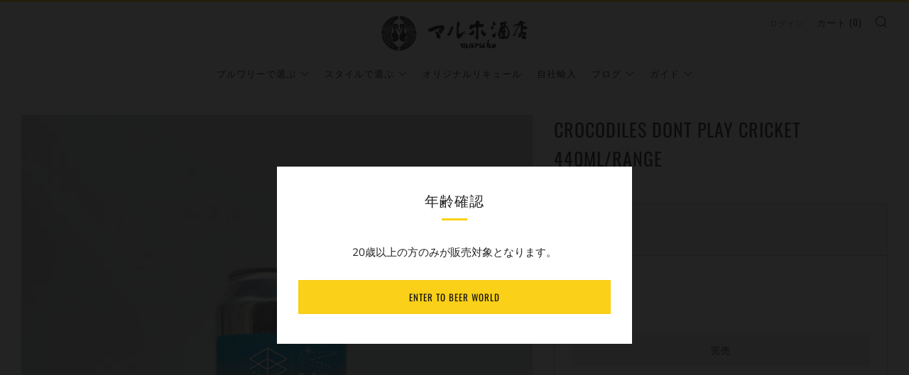

--- FILE ---
content_type: text/html; charset=utf-8
request_url: https://maruho.shop/products/crocodiles-don-ft-play-cricket-440ml-range
body_size: 33436
content:
<!doctype html>
<html class="no-js" lang="ja">
<head>


  	<meta charset="utf-8">
  	<meta http-equiv="X-UA-Compatible" content="IE=edge,chrome=1">
  	<meta name="viewport" content="width=device-width, initial-scale=1.0, height=device-height, minimum-scale=1.0, user-scalable=0">
  	<meta name="theme-color" content="#fad018">

	<!-- Network optimisations -->
<link rel="preconnect" href="//cdn.shopify.com" crossorigin>
<link rel="preconnect" href="//fonts.shopifycdn.com" crossorigin>
<link rel="preconnect" href="https://monorail-edge.shopifysvc.com">

<link rel="preload" as="style" href="//maruho.shop/cdn/shop/t/8/assets/theme-critical.css?enable_css_minification=1&v=79095844255657536391653728304"><link rel="preload" as="script" href="//maruho.shop/cdn/shop/t/8/assets/scrollreveal.min.js?v=163720458850474464051653728305"><link rel="preload" href="//maruho.shop/cdn/fonts/muli/muli_n4.e949947cfff05efcc994b2e2db40359a04fa9a92.woff2" as="font" type="font/woff2" crossorigin>
<link rel="preload" href="//maruho.shop/cdn/fonts/oswald/oswald_n4.7760ed7a63e536050f64bb0607ff70ce07a480bd.woff2" as="font" type="font/woff2" crossorigin>
<link rel="preload" href="//maruho.shop/cdn/fonts/oswald/oswald_n4.7760ed7a63e536050f64bb0607ff70ce07a480bd.woff2" as="font" type="font/woff2" crossorigin>
<link rel="preload" href="//maruho.shop/cdn/fonts/oswald/oswald_n4.7760ed7a63e536050f64bb0607ff70ce07a480bd.woff2" as="font" type="font/woff2" crossorigin>
<link rel="canonical" href="https://maruho.shop/products/crocodiles-don-ft-play-cricket-440ml-range">
	    <link rel="shortcut icon" href="//maruho.shop/cdn/shop/files/fabicon_32x32.jpg?v=1613537074" type="image/png">
	

	<!-- Title and description ================================================== --><title>Crocodiles-dont-play-cricket-440ml-Range
&ndash; マルホ酒店</title><meta name="description" content="【クロコダイルズ ドント プレイ クリケット/レンジ】 STYLE:Hazy Pale Ale ABV:5%   Range創業者の二人GerardとMattは元々ロンドンで働いており、特にMattはLondon Craft Beer Festivalでブランドマネーシャーを務めるなど、イギリスのクラフトビアシーンに顔が利く存在。 そんな彼らがRange Brewingを始める前によく訪れていたブリュワリーがイングランド南西部ブリストルとバーミンガムの間に位置するチェルトナムの「DEYA Brewing」。 2015年創業のDEYAは、ホッピービアとラガー、そしてUKの古くからのスタイルを追及する、その確かなブリューイング技術により"><!-- /snippets/social-meta-tags.liquid -->




<meta property="og:site_name" content="マルホ酒店">
<meta property="og:url" content="https://maruho.shop/products/crocodiles-don-ft-play-cricket-440ml-range">
<meta property="og:title" content="Crocodiles-dont-play-cricket-440ml-Range">
<meta property="og:type" content="product">
<meta property="og:description" content="【クロコダイルズ ドント プレイ クリケット/レンジ】 STYLE:Hazy Pale Ale ABV:5%   Range創業者の二人GerardとMattは元々ロンドンで働いており、特にMattはLondon Craft Beer Festivalでブランドマネーシャーを務めるなど、イギリスのクラフトビアシーンに顔が利く存在。 そんな彼らがRange Brewingを始める前によく訪れていたブリュワリーがイングランド南西部ブリストルとバーミンガムの間に位置するチェルトナムの「DEYA Brewing」。 2015年創業のDEYAは、ホッピービアとラガー、そしてUKの古くからのスタイルを追及する、その確かなブリューイング技術により">

  <meta property="og:price:amount" content="1,257">
  <meta property="og:price:currency" content="JPY">

<meta property="og:image" content="http://maruho.shop/cdn/shop/products/Crocodiles-dont-play-cricket-440ml-Range_1200x1200.jpg?v=1678701793">
<meta property="og:image:secure_url" content="https://maruho.shop/cdn/shop/products/Crocodiles-dont-play-cricket-440ml-Range_1200x1200.jpg?v=1678701793">


  <meta name="twitter:site" content="@maruhosake">

<meta name="twitter:card" content="summary_large_image">
<meta name="twitter:title" content="Crocodiles-dont-play-cricket-440ml-Range">
<meta name="twitter:description" content="【クロコダイルズ ドント プレイ クリケット/レンジ】 STYLE:Hazy Pale Ale ABV:5%   Range創業者の二人GerardとMattは元々ロンドンで働いており、特にMattはLondon Craft Beer Festivalでブランドマネーシャーを務めるなど、イギリスのクラフトビアシーンに顔が利く存在。 そんな彼らがRange Brewingを始める前によく訪れていたブリュワリーがイングランド南西部ブリストルとバーミンガムの間に位置するチェルトナムの「DEYA Brewing」。 2015年創業のDEYAは、ホッピービアとラガー、そしてUKの古くからのスタイルを追及する、その確かなブリューイング技術により">

  	<!-- JS before CSSOM =================================================== -->
  	<script type="text/javascript">
		theme = {};
		theme.t = {};
	    theme.t.add_to_cart = 'カートへ追加';
	    theme.t.sold_out = '完売';
	    theme.t.unavailable = '完売';
	    theme.money_format = '¥{{amount_no_decimals}}';
		theme.map = {};
		theme.map_settings_url="//maruho.shop/cdn/shop/t/8/assets/map_settings.min.js?v=55973849163231613841653728298";
		theme.cart_type = 'page';
		theme.cart_ajax = false;
		theme.routes = {
			rootUrl: "/",
			rootUrlSlash: "/",
			cartUrl: "/cart",
			cartAddUrl: "/cart/add",
			cartChangeUrl: "/cart/change"
		};
		theme.assets = {
			plyr: "//maruho.shop/cdn/shop/t/8/assets/plyr.min.js?v=4209607025050129391653728307",
			masonry: "//maruho.shop/cdn/shop/t/8/assets/masonry.min.js?v=52946867241060388171653728301",
			photoswipe: "//maruho.shop/cdn/shop/t/8/assets/photoswipe.min.js?v=25365026511866153621653728303",
			fecha: "//maruho.shop/cdn/shop/t/8/assets/fecha.min.js?v=77892649025288305351653728309"
		};
	</script>
	
	<style id="fontsupporttest">@font-face{font-family:"font";src:url("https://")}</style>
	<script type="text/javascript">
		function supportsFontFace() {
			function blacklist() {
				var match = /(WebKit|windows phone.+trident)\/(\d+)/i.exec(navigator.userAgent);
				return match && parseInt(match[2], 10) < (match[1] == 'WebKit' ? 533 : 6);
			}
			function hasFontFaceSrc() {
				var style = document.getElementById('fontsupporttest');
				var sheet = style.sheet || style.styleSheet;
				var cssText = sheet ? (sheet.cssRules && sheet.cssRules[0] ? sheet.cssRules[0].cssText : sheet.cssText || '') : '';
				return /src/i.test(cssText);
			}
			return !blacklist() && hasFontFaceSrc();
		}
		document.documentElement.classList.replace('no-js', 'js');
		if (window.matchMedia("(pointer: coarse)").matches) {document.documentElement.classList.add('touchevents')} else {document.documentElement.classList.add('no-touchevents')}
		if (supportsFontFace()) {document.documentElement.classList.add('fontface')}
	</script>
  	<script src="//maruho.shop/cdn/shop/t/8/assets/jquery.min.js?v=115860211936397945481653728308" defer="defer"></script>
  	<script src="//maruho.shop/cdn/shop/t/8/assets/vendor.min.js?v=160366758751175716621653728310" defer="defer"></script>
  	<script src="//maruho.shop/cdn/shop/t/8/assets/ajax-cart.js?v=18218707328206659851653998050" defer="defer"></script>

  	<!-- CSS ================================================== -->
  	
<style data-shopify>





:root {
	--color--brand: #fad018;
	--color--brand-dark: #f3c705;
	--color--brand-light: #fbd531;

	--color--accent: #f0f0f0;
	--color--accent-dark: #e3e3e3;

	--color--link: #fdeeae;
	--color--link-dark: #766103;

	--color--text: #212121;
	--color--text-light: rgba(33, 33, 33, 0.7);
	--color--text-lighter: rgba(33, 33, 33, 0.5);
	--color--text-lightest: rgba(33, 33, 33, 0.2);
	--color--text-bg: rgba(33, 33, 33, 0.1);

	--color--text-bg: rgba(33, 33, 33, 0.1);

	--color--headings: #212121;
	--color--alt-text: #666666;
	--color--btn: #111111;

	--color--product-bg: rgba(0,0,0,0);
	--color--product-sale: #c00000;

	--color--drawer-bg: #fef7d7;

	--color--bg: #FFFFFF;
	--color--bg-alpha: rgba(255, 255, 255, 0.8);
	--color--bg-light: #ffffff;
	--color--bg-dark: #f2f2f2;

	--font--size-base: 15;
	--font--line-base: 30;

	--font--size-h1: 34;
	--font--size-h2: 26;
	--font--size-h3: 20;
	--font--size-h4: 19;
	--font--size-h5: 16;
	--font--size-h6: 15;

	--font--body: Muli, sans-serif;
	--font--body-style: normal;
    --font--body-weight: 400;

    --font--title: Oswald, sans-serif;
	--font--title-weight: 400;
	--font--title-style: normal;
	--font--title-space: 1px;
	--font--title-transform: uppercase;
	--font--title-border: 1;
	--font--title-border-size: 3px;

	--font--nav: Oswald, sans-serif;
	--font--nav-weight: 400;
	--font--nav-style: normal;
	--font--nav-space: 1px;
	--font--nav-transform: uppercase;
	--font--nav-size: 13px;

	--font--button: Oswald, sans-serif;
	--font--button-weight: 400;
	--font--button-style: normal;
	--font--button-space: 1px;
	--font--button-transform: uppercase;
	--font--button-size: 13px;
	--font--button-mobile-size: 12px;

	--font--icon-url: //maruho.shop/cdn/shop/t/8/assets/sb-icons.eot?v=69961381625854386191653728300;
}
</style>
	<style>@font-face {
  font-family: Muli;
  font-weight: 400;
  font-style: normal;
  font-display: swap;
  src: url("//maruho.shop/cdn/fonts/muli/muli_n4.e949947cfff05efcc994b2e2db40359a04fa9a92.woff2") format("woff2"),
       url("//maruho.shop/cdn/fonts/muli/muli_n4.35355e4a0c27c9bc94d9af3f9bcb586d8229277a.woff") format("woff");
}

@font-face {
  font-family: Oswald;
  font-weight: 400;
  font-style: normal;
  font-display: swap;
  src: url("//maruho.shop/cdn/fonts/oswald/oswald_n4.7760ed7a63e536050f64bb0607ff70ce07a480bd.woff2") format("woff2"),
       url("//maruho.shop/cdn/fonts/oswald/oswald_n4.ae5e497f60fc686568afe76e9ff1872693c533e9.woff") format("woff");
}

@font-face {
  font-family: Oswald;
  font-weight: 400;
  font-style: normal;
  font-display: swap;
  src: url("//maruho.shop/cdn/fonts/oswald/oswald_n4.7760ed7a63e536050f64bb0607ff70ce07a480bd.woff2") format("woff2"),
       url("//maruho.shop/cdn/fonts/oswald/oswald_n4.ae5e497f60fc686568afe76e9ff1872693c533e9.woff") format("woff");
}

@font-face {
  font-family: Oswald;
  font-weight: 400;
  font-style: normal;
  font-display: swap;
  src: url("//maruho.shop/cdn/fonts/oswald/oswald_n4.7760ed7a63e536050f64bb0607ff70ce07a480bd.woff2") format("woff2"),
       url("//maruho.shop/cdn/fonts/oswald/oswald_n4.ae5e497f60fc686568afe76e9ff1872693c533e9.woff") format("woff");
}

@font-face {
  font-family: Muli;
  font-weight: 700;
  font-style: normal;
  font-display: swap;
  src: url("//maruho.shop/cdn/fonts/muli/muli_n7.c8c44d0404947d89610714223e630c4cbe005587.woff2") format("woff2"),
       url("//maruho.shop/cdn/fonts/muli/muli_n7.4cbcffea6175d46b4d67e9408244a5b38c2ac568.woff") format("woff");
}

@font-face {
  font-family: Muli;
  font-weight: 400;
  font-style: italic;
  font-display: swap;
  src: url("//maruho.shop/cdn/fonts/muli/muli_i4.c0a1ea800bab5884ab82e4eb25a6bd25121bd08c.woff2") format("woff2"),
       url("//maruho.shop/cdn/fonts/muli/muli_i4.a6c39b1b31d876de7f99b3646461aa87120de6ed.woff") format("woff");
}

@font-face {
  font-family: Muli;
  font-weight: 700;
  font-style: italic;
  font-display: swap;
  src: url("//maruho.shop/cdn/fonts/muli/muli_i7.34eedbf231efa20bd065d55f6f71485730632c7b.woff2") format("woff2"),
       url("//maruho.shop/cdn/fonts/muli/muli_i7.2b4df846821493e68344d0b0212997d071bf38b7.woff") format("woff");
}

</style>

<link rel="stylesheet" href="//maruho.shop/cdn/shop/t/8/assets/theme-critical.css?enable_css_minification=1&v=79095844255657536391653728304">

<link rel="preload" href="//maruho.shop/cdn/shop/t/8/assets/theme.css?enable_css_minification=1&v=76723446373335217251653728299" as="style" onload="this.onload=null;this.rel='stylesheet'">
<noscript><link rel="stylesheet" href="//maruho.shop/cdn/shop/t/8/assets/theme.css?enable_css_minification=1&v=76723446373335217251653728299"></noscript>
<script>
	/*! loadCSS rel=preload polyfill. [c]2017 Filament Group, Inc. MIT License */
	(function(w){"use strict";if(!w.loadCSS){w.loadCSS=function(){}}var rp=loadCSS.relpreload={};rp.support=(function(){var ret;try{ret=w.document.createElement("link").relList.supports("preload")}catch(e){ret=false}return function(){return ret}})();rp.bindMediaToggle=function(link){var finalMedia=link.media||"all";function enableStylesheet(){if(link.addEventListener){link.removeEventListener("load",enableStylesheet)}else if(link.attachEvent){link.detachEvent("onload",enableStylesheet)}link.setAttribute("onload",null);link.media=finalMedia}if(link.addEventListener){link.addEventListener("load",enableStylesheet)}else if(link.attachEvent){link.attachEvent("onload",enableStylesheet)}setTimeout(function(){link.rel="stylesheet";link.media="only x"});setTimeout(enableStylesheet,3000)};rp.poly=function(){if(rp.support()){return}var links=w.document.getElementsByTagName("link");for(var i=0;i<links.length;i+=1){var link=links[i];if(link.rel==="preload"&&link.getAttribute("as")==="style"&&!link.getAttribute("data-loadcss")){link.setAttribute("data-loadcss",true);rp.bindMediaToggle(link)}}};if(!rp.support()){rp.poly();var run=w.setInterval(rp.poly,500);if(w.addEventListener){w.addEventListener("load",function(){rp.poly();w.clearInterval(run)})}else if(w.attachEvent){w.attachEvent("onload",function(){rp.poly();w.clearInterval(run)})}}if(typeof exports!=="undefined"){exports.loadCSS=loadCSS}else{w.loadCSS=loadCSS}}(typeof global!=="undefined"?global:this));
</script>

	<!-- JS after CSSOM=================================================== -->
  	<script src="//maruho.shop/cdn/shop/t/8/assets/theme.js?v=117794059131872734531653728305" defer="defer"></script>
  	<script src="//maruho.shop/cdn/shop/t/8/assets/custom.js?v=152733329445290166911653728306" defer="defer"></script>

	

  	
		<script src="//maruho.shop/cdn/shop/t/8/assets/scrollreveal.min.js?v=163720458850474464051653728305"></script>
	
  	

	<!-- Header hook for plugins ================================================== -->
  	<script>window.performance && window.performance.mark && window.performance.mark('shopify.content_for_header.start');</script><meta name="google-site-verification" content="pz5qwOtrk8m1bSpiH-f3ZNcXJ74MmWMcuz5gt_xZCOg">
<meta id="shopify-digital-wallet" name="shopify-digital-wallet" content="/35765747843/digital_wallets/dialog">
<meta name="shopify-checkout-api-token" content="c19de608f3f68c03932db72abd675d77">
<link rel="alternate" type="application/json+oembed" href="https://maruho.shop/products/crocodiles-don-ft-play-cricket-440ml-range.oembed">
<script async="async" src="/checkouts/internal/preloads.js?locale=ja-JP"></script>
<link rel="preconnect" href="https://shop.app" crossorigin="anonymous">
<script async="async" src="https://shop.app/checkouts/internal/preloads.js?locale=ja-JP&shop_id=35765747843" crossorigin="anonymous"></script>
<script id="apple-pay-shop-capabilities" type="application/json">{"shopId":35765747843,"countryCode":"JP","currencyCode":"JPY","merchantCapabilities":["supports3DS"],"merchantId":"gid:\/\/shopify\/Shop\/35765747843","merchantName":"マルホ酒店","requiredBillingContactFields":["postalAddress","email","phone"],"requiredShippingContactFields":["postalAddress","email","phone"],"shippingType":"shipping","supportedNetworks":["visa","masterCard","amex","jcb","discover"],"total":{"type":"pending","label":"マルホ酒店","amount":"1.00"},"shopifyPaymentsEnabled":true,"supportsSubscriptions":true}</script>
<script id="shopify-features" type="application/json">{"accessToken":"c19de608f3f68c03932db72abd675d77","betas":["rich-media-storefront-analytics"],"domain":"maruho.shop","predictiveSearch":false,"shopId":35765747843,"locale":"ja"}</script>
<script>var Shopify = Shopify || {};
Shopify.shop = "xn-ydkf3bx354aj90c.myshopify.com";
Shopify.locale = "ja";
Shopify.currency = {"active":"JPY","rate":"1.0"};
Shopify.country = "JP";
Shopify.theme = {"name":"Venue","id":130403631262,"schema_name":"Venue","schema_version":"6.0.3","theme_store_id":836,"role":"main"};
Shopify.theme.handle = "null";
Shopify.theme.style = {"id":null,"handle":null};
Shopify.cdnHost = "maruho.shop/cdn";
Shopify.routes = Shopify.routes || {};
Shopify.routes.root = "/";</script>
<script type="module">!function(o){(o.Shopify=o.Shopify||{}).modules=!0}(window);</script>
<script>!function(o){function n(){var o=[];function n(){o.push(Array.prototype.slice.apply(arguments))}return n.q=o,n}var t=o.Shopify=o.Shopify||{};t.loadFeatures=n(),t.autoloadFeatures=n()}(window);</script>
<script>
  window.ShopifyPay = window.ShopifyPay || {};
  window.ShopifyPay.apiHost = "shop.app\/pay";
  window.ShopifyPay.redirectState = null;
</script>
<script id="shop-js-analytics" type="application/json">{"pageType":"product"}</script>
<script defer="defer" async type="module" src="//maruho.shop/cdn/shopifycloud/shop-js/modules/v2/client.init-shop-cart-sync_CSE-8ASR.ja.esm.js"></script>
<script defer="defer" async type="module" src="//maruho.shop/cdn/shopifycloud/shop-js/modules/v2/chunk.common_DDD8GOhs.esm.js"></script>
<script defer="defer" async type="module" src="//maruho.shop/cdn/shopifycloud/shop-js/modules/v2/chunk.modal_B6JNj9sU.esm.js"></script>
<script type="module">
  await import("//maruho.shop/cdn/shopifycloud/shop-js/modules/v2/client.init-shop-cart-sync_CSE-8ASR.ja.esm.js");
await import("//maruho.shop/cdn/shopifycloud/shop-js/modules/v2/chunk.common_DDD8GOhs.esm.js");
await import("//maruho.shop/cdn/shopifycloud/shop-js/modules/v2/chunk.modal_B6JNj9sU.esm.js");

  window.Shopify.SignInWithShop?.initShopCartSync?.({"fedCMEnabled":true,"windoidEnabled":true});

</script>
<script>
  window.Shopify = window.Shopify || {};
  if (!window.Shopify.featureAssets) window.Shopify.featureAssets = {};
  window.Shopify.featureAssets['shop-js'] = {"shop-cart-sync":["modules/v2/client.shop-cart-sync_BCoLmxl3.ja.esm.js","modules/v2/chunk.common_DDD8GOhs.esm.js","modules/v2/chunk.modal_B6JNj9sU.esm.js"],"init-fed-cm":["modules/v2/client.init-fed-cm_BUzkuSqB.ja.esm.js","modules/v2/chunk.common_DDD8GOhs.esm.js","modules/v2/chunk.modal_B6JNj9sU.esm.js"],"init-shop-email-lookup-coordinator":["modules/v2/client.init-shop-email-lookup-coordinator_BW32axq4.ja.esm.js","modules/v2/chunk.common_DDD8GOhs.esm.js","modules/v2/chunk.modal_B6JNj9sU.esm.js"],"init-windoid":["modules/v2/client.init-windoid_BvNGLRkF.ja.esm.js","modules/v2/chunk.common_DDD8GOhs.esm.js","modules/v2/chunk.modal_B6JNj9sU.esm.js"],"shop-button":["modules/v2/client.shop-button_CH0XKSrs.ja.esm.js","modules/v2/chunk.common_DDD8GOhs.esm.js","modules/v2/chunk.modal_B6JNj9sU.esm.js"],"shop-cash-offers":["modules/v2/client.shop-cash-offers_DjoQtMHe.ja.esm.js","modules/v2/chunk.common_DDD8GOhs.esm.js","modules/v2/chunk.modal_B6JNj9sU.esm.js"],"shop-toast-manager":["modules/v2/client.shop-toast-manager_B8NLGr5M.ja.esm.js","modules/v2/chunk.common_DDD8GOhs.esm.js","modules/v2/chunk.modal_B6JNj9sU.esm.js"],"init-shop-cart-sync":["modules/v2/client.init-shop-cart-sync_CSE-8ASR.ja.esm.js","modules/v2/chunk.common_DDD8GOhs.esm.js","modules/v2/chunk.modal_B6JNj9sU.esm.js"],"init-customer-accounts-sign-up":["modules/v2/client.init-customer-accounts-sign-up_C-LwrDE-.ja.esm.js","modules/v2/client.shop-login-button_D0X6bVTm.ja.esm.js","modules/v2/chunk.common_DDD8GOhs.esm.js","modules/v2/chunk.modal_B6JNj9sU.esm.js"],"pay-button":["modules/v2/client.pay-button_imCDqct4.ja.esm.js","modules/v2/chunk.common_DDD8GOhs.esm.js","modules/v2/chunk.modal_B6JNj9sU.esm.js"],"init-customer-accounts":["modules/v2/client.init-customer-accounts_CxIJyI-K.ja.esm.js","modules/v2/client.shop-login-button_D0X6bVTm.ja.esm.js","modules/v2/chunk.common_DDD8GOhs.esm.js","modules/v2/chunk.modal_B6JNj9sU.esm.js"],"avatar":["modules/v2/client.avatar_BTnouDA3.ja.esm.js"],"init-shop-for-new-customer-accounts":["modules/v2/client.init-shop-for-new-customer-accounts_DRBL7B82.ja.esm.js","modules/v2/client.shop-login-button_D0X6bVTm.ja.esm.js","modules/v2/chunk.common_DDD8GOhs.esm.js","modules/v2/chunk.modal_B6JNj9sU.esm.js"],"shop-follow-button":["modules/v2/client.shop-follow-button_D610YzXR.ja.esm.js","modules/v2/chunk.common_DDD8GOhs.esm.js","modules/v2/chunk.modal_B6JNj9sU.esm.js"],"checkout-modal":["modules/v2/client.checkout-modal_NhzDspE5.ja.esm.js","modules/v2/chunk.common_DDD8GOhs.esm.js","modules/v2/chunk.modal_B6JNj9sU.esm.js"],"shop-login-button":["modules/v2/client.shop-login-button_D0X6bVTm.ja.esm.js","modules/v2/chunk.common_DDD8GOhs.esm.js","modules/v2/chunk.modal_B6JNj9sU.esm.js"],"lead-capture":["modules/v2/client.lead-capture_pLpCOlEn.ja.esm.js","modules/v2/chunk.common_DDD8GOhs.esm.js","modules/v2/chunk.modal_B6JNj9sU.esm.js"],"shop-login":["modules/v2/client.shop-login_DiHM-Diw.ja.esm.js","modules/v2/chunk.common_DDD8GOhs.esm.js","modules/v2/chunk.modal_B6JNj9sU.esm.js"],"payment-terms":["modules/v2/client.payment-terms_BdLTgEH_.ja.esm.js","modules/v2/chunk.common_DDD8GOhs.esm.js","modules/v2/chunk.modal_B6JNj9sU.esm.js"]};
</script>
<script>(function() {
  var isLoaded = false;
  function asyncLoad() {
    if (isLoaded) return;
    isLoaded = true;
    var urls = ["https:\/\/cdn.shopify.com\/s\/files\/1\/0184\/4255\/1360\/files\/quicklink.v2.min.js?v=1619661100\u0026shop=xn-ydkf3bx354aj90c.myshopify.com","https:\/\/d1qnl12h46g6qu.cloudfront.net\/xn-ydkf3bx354aj90c.myshopify.com.js?shop=xn-ydkf3bx354aj90c.myshopify.com","https:\/\/ngc-note-field-app.com\/js\/check_history.js?shop=xn-ydkf3bx354aj90c.myshopify.com"];
    for (var i = 0; i < urls.length; i++) {
      var s = document.createElement('script');
      s.type = 'text/javascript';
      s.async = true;
      s.src = urls[i];
      var x = document.getElementsByTagName('script')[0];
      x.parentNode.insertBefore(s, x);
    }
  };
  if(window.attachEvent) {
    window.attachEvent('onload', asyncLoad);
  } else {
    window.addEventListener('load', asyncLoad, false);
  }
})();</script>
<script id="__st">var __st={"a":35765747843,"offset":32400,"reqid":"79410596-e735-47ca-ba44-f2adc029b418-1770009562","pageurl":"maruho.shop\/products\/crocodiles-don-ft-play-cricket-440ml-range","u":"742e7decf7cb","p":"product","rtyp":"product","rid":7455625937054};</script>
<script>window.ShopifyPaypalV4VisibilityTracking = true;</script>
<script id="captcha-bootstrap">!function(){'use strict';const t='contact',e='account',n='new_comment',o=[[t,t],['blogs',n],['comments',n],[t,'customer']],c=[[e,'customer_login'],[e,'guest_login'],[e,'recover_customer_password'],[e,'create_customer']],r=t=>t.map((([t,e])=>`form[action*='/${t}']:not([data-nocaptcha='true']) input[name='form_type'][value='${e}']`)).join(','),a=t=>()=>t?[...document.querySelectorAll(t)].map((t=>t.form)):[];function s(){const t=[...o],e=r(t);return a(e)}const i='password',u='form_key',d=['recaptcha-v3-token','g-recaptcha-response','h-captcha-response',i],f=()=>{try{return window.sessionStorage}catch{return}},m='__shopify_v',_=t=>t.elements[u];function p(t,e,n=!1){try{const o=window.sessionStorage,c=JSON.parse(o.getItem(e)),{data:r}=function(t){const{data:e,action:n}=t;return t[m]||n?{data:e,action:n}:{data:t,action:n}}(c);for(const[e,n]of Object.entries(r))t.elements[e]&&(t.elements[e].value=n);n&&o.removeItem(e)}catch(o){console.error('form repopulation failed',{error:o})}}const l='form_type',E='cptcha';function T(t){t.dataset[E]=!0}const w=window,h=w.document,L='Shopify',v='ce_forms',y='captcha';let A=!1;((t,e)=>{const n=(g='f06e6c50-85a8-45c8-87d0-21a2b65856fe',I='https://cdn.shopify.com/shopifycloud/storefront-forms-hcaptcha/ce_storefront_forms_captcha_hcaptcha.v1.5.2.iife.js',D={infoText:'hCaptchaによる保護',privacyText:'プライバシー',termsText:'利用規約'},(t,e,n)=>{const o=w[L][v],c=o.bindForm;if(c)return c(t,g,e,D).then(n);var r;o.q.push([[t,g,e,D],n]),r=I,A||(h.body.append(Object.assign(h.createElement('script'),{id:'captcha-provider',async:!0,src:r})),A=!0)});var g,I,D;w[L]=w[L]||{},w[L][v]=w[L][v]||{},w[L][v].q=[],w[L][y]=w[L][y]||{},w[L][y].protect=function(t,e){n(t,void 0,e),T(t)},Object.freeze(w[L][y]),function(t,e,n,w,h,L){const[v,y,A,g]=function(t,e,n){const i=e?o:[],u=t?c:[],d=[...i,...u],f=r(d),m=r(i),_=r(d.filter((([t,e])=>n.includes(e))));return[a(f),a(m),a(_),s()]}(w,h,L),I=t=>{const e=t.target;return e instanceof HTMLFormElement?e:e&&e.form},D=t=>v().includes(t);t.addEventListener('submit',(t=>{const e=I(t);if(!e)return;const n=D(e)&&!e.dataset.hcaptchaBound&&!e.dataset.recaptchaBound,o=_(e),c=g().includes(e)&&(!o||!o.value);(n||c)&&t.preventDefault(),c&&!n&&(function(t){try{if(!f())return;!function(t){const e=f();if(!e)return;const n=_(t);if(!n)return;const o=n.value;o&&e.removeItem(o)}(t);const e=Array.from(Array(32),(()=>Math.random().toString(36)[2])).join('');!function(t,e){_(t)||t.append(Object.assign(document.createElement('input'),{type:'hidden',name:u})),t.elements[u].value=e}(t,e),function(t,e){const n=f();if(!n)return;const o=[...t.querySelectorAll(`input[type='${i}']`)].map((({name:t})=>t)),c=[...d,...o],r={};for(const[a,s]of new FormData(t).entries())c.includes(a)||(r[a]=s);n.setItem(e,JSON.stringify({[m]:1,action:t.action,data:r}))}(t,e)}catch(e){console.error('failed to persist form',e)}}(e),e.submit())}));const S=(t,e)=>{t&&!t.dataset[E]&&(n(t,e.some((e=>e===t))),T(t))};for(const o of['focusin','change'])t.addEventListener(o,(t=>{const e=I(t);D(e)&&S(e,y())}));const B=e.get('form_key'),M=e.get(l),P=B&&M;t.addEventListener('DOMContentLoaded',(()=>{const t=y();if(P)for(const e of t)e.elements[l].value===M&&p(e,B);[...new Set([...A(),...v().filter((t=>'true'===t.dataset.shopifyCaptcha))])].forEach((e=>S(e,t)))}))}(h,new URLSearchParams(w.location.search),n,t,e,['guest_login'])})(!0,!0)}();</script>
<script integrity="sha256-4kQ18oKyAcykRKYeNunJcIwy7WH5gtpwJnB7kiuLZ1E=" data-source-attribution="shopify.loadfeatures" defer="defer" src="//maruho.shop/cdn/shopifycloud/storefront/assets/storefront/load_feature-a0a9edcb.js" crossorigin="anonymous"></script>
<script crossorigin="anonymous" defer="defer" src="//maruho.shop/cdn/shopifycloud/storefront/assets/shopify_pay/storefront-65b4c6d7.js?v=20250812"></script>
<script data-source-attribution="shopify.dynamic_checkout.dynamic.init">var Shopify=Shopify||{};Shopify.PaymentButton=Shopify.PaymentButton||{isStorefrontPortableWallets:!0,init:function(){window.Shopify.PaymentButton.init=function(){};var t=document.createElement("script");t.src="https://maruho.shop/cdn/shopifycloud/portable-wallets/latest/portable-wallets.ja.js",t.type="module",document.head.appendChild(t)}};
</script>
<script data-source-attribution="shopify.dynamic_checkout.buyer_consent">
  function portableWalletsHideBuyerConsent(e){var t=document.getElementById("shopify-buyer-consent"),n=document.getElementById("shopify-subscription-policy-button");t&&n&&(t.classList.add("hidden"),t.setAttribute("aria-hidden","true"),n.removeEventListener("click",e))}function portableWalletsShowBuyerConsent(e){var t=document.getElementById("shopify-buyer-consent"),n=document.getElementById("shopify-subscription-policy-button");t&&n&&(t.classList.remove("hidden"),t.removeAttribute("aria-hidden"),n.addEventListener("click",e))}window.Shopify?.PaymentButton&&(window.Shopify.PaymentButton.hideBuyerConsent=portableWalletsHideBuyerConsent,window.Shopify.PaymentButton.showBuyerConsent=portableWalletsShowBuyerConsent);
</script>
<script>
  function portableWalletsCleanup(e){e&&e.src&&console.error("Failed to load portable wallets script "+e.src);var t=document.querySelectorAll("shopify-accelerated-checkout .shopify-payment-button__skeleton, shopify-accelerated-checkout-cart .wallet-cart-button__skeleton"),e=document.getElementById("shopify-buyer-consent");for(let e=0;e<t.length;e++)t[e].remove();e&&e.remove()}function portableWalletsNotLoadedAsModule(e){e instanceof ErrorEvent&&"string"==typeof e.message&&e.message.includes("import.meta")&&"string"==typeof e.filename&&e.filename.includes("portable-wallets")&&(window.removeEventListener("error",portableWalletsNotLoadedAsModule),window.Shopify.PaymentButton.failedToLoad=e,"loading"===document.readyState?document.addEventListener("DOMContentLoaded",window.Shopify.PaymentButton.init):window.Shopify.PaymentButton.init())}window.addEventListener("error",portableWalletsNotLoadedAsModule);
</script>

<script type="module" src="https://maruho.shop/cdn/shopifycloud/portable-wallets/latest/portable-wallets.ja.js" onError="portableWalletsCleanup(this)" crossorigin="anonymous"></script>
<script nomodule>
  document.addEventListener("DOMContentLoaded", portableWalletsCleanup);
</script>

<link id="shopify-accelerated-checkout-styles" rel="stylesheet" media="screen" href="https://maruho.shop/cdn/shopifycloud/portable-wallets/latest/accelerated-checkout-backwards-compat.css" crossorigin="anonymous">
<style id="shopify-accelerated-checkout-cart">
        #shopify-buyer-consent {
  margin-top: 1em;
  display: inline-block;
  width: 100%;
}

#shopify-buyer-consent.hidden {
  display: none;
}

#shopify-subscription-policy-button {
  background: none;
  border: none;
  padding: 0;
  text-decoration: underline;
  font-size: inherit;
  cursor: pointer;
}

#shopify-subscription-policy-button::before {
  box-shadow: none;
}

      </style>

<script>window.performance && window.performance.mark && window.performance.mark('shopify.content_for_header.end');</script>
<meta name="google-site-verification" content="0A3Icya_FykYFIZydhzi9DcSaOlu3iZrd8FH6oJjJIE" />
  
<link href="https://monorail-edge.shopifysvc.com" rel="dns-prefetch">
<script>(function(){if ("sendBeacon" in navigator && "performance" in window) {try {var session_token_from_headers = performance.getEntriesByType('navigation')[0].serverTiming.find(x => x.name == '_s').description;} catch {var session_token_from_headers = undefined;}var session_cookie_matches = document.cookie.match(/_shopify_s=([^;]*)/);var session_token_from_cookie = session_cookie_matches && session_cookie_matches.length === 2 ? session_cookie_matches[1] : "";var session_token = session_token_from_headers || session_token_from_cookie || "";function handle_abandonment_event(e) {var entries = performance.getEntries().filter(function(entry) {return /monorail-edge.shopifysvc.com/.test(entry.name);});if (!window.abandonment_tracked && entries.length === 0) {window.abandonment_tracked = true;var currentMs = Date.now();var navigation_start = performance.timing.navigationStart;var payload = {shop_id: 35765747843,url: window.location.href,navigation_start,duration: currentMs - navigation_start,session_token,page_type: "product"};window.navigator.sendBeacon("https://monorail-edge.shopifysvc.com/v1/produce", JSON.stringify({schema_id: "online_store_buyer_site_abandonment/1.1",payload: payload,metadata: {event_created_at_ms: currentMs,event_sent_at_ms: currentMs}}));}}window.addEventListener('pagehide', handle_abandonment_event);}}());</script>
<script id="web-pixels-manager-setup">(function e(e,d,r,n,o){if(void 0===o&&(o={}),!Boolean(null===(a=null===(i=window.Shopify)||void 0===i?void 0:i.analytics)||void 0===a?void 0:a.replayQueue)){var i,a;window.Shopify=window.Shopify||{};var t=window.Shopify;t.analytics=t.analytics||{};var s=t.analytics;s.replayQueue=[],s.publish=function(e,d,r){return s.replayQueue.push([e,d,r]),!0};try{self.performance.mark("wpm:start")}catch(e){}var l=function(){var e={modern:/Edge?\/(1{2}[4-9]|1[2-9]\d|[2-9]\d{2}|\d{4,})\.\d+(\.\d+|)|Firefox\/(1{2}[4-9]|1[2-9]\d|[2-9]\d{2}|\d{4,})\.\d+(\.\d+|)|Chrom(ium|e)\/(9{2}|\d{3,})\.\d+(\.\d+|)|(Maci|X1{2}).+ Version\/(15\.\d+|(1[6-9]|[2-9]\d|\d{3,})\.\d+)([,.]\d+|)( \(\w+\)|)( Mobile\/\w+|) Safari\/|Chrome.+OPR\/(9{2}|\d{3,})\.\d+\.\d+|(CPU[ +]OS|iPhone[ +]OS|CPU[ +]iPhone|CPU IPhone OS|CPU iPad OS)[ +]+(15[._]\d+|(1[6-9]|[2-9]\d|\d{3,})[._]\d+)([._]\d+|)|Android:?[ /-](13[3-9]|1[4-9]\d|[2-9]\d{2}|\d{4,})(\.\d+|)(\.\d+|)|Android.+Firefox\/(13[5-9]|1[4-9]\d|[2-9]\d{2}|\d{4,})\.\d+(\.\d+|)|Android.+Chrom(ium|e)\/(13[3-9]|1[4-9]\d|[2-9]\d{2}|\d{4,})\.\d+(\.\d+|)|SamsungBrowser\/([2-9]\d|\d{3,})\.\d+/,legacy:/Edge?\/(1[6-9]|[2-9]\d|\d{3,})\.\d+(\.\d+|)|Firefox\/(5[4-9]|[6-9]\d|\d{3,})\.\d+(\.\d+|)|Chrom(ium|e)\/(5[1-9]|[6-9]\d|\d{3,})\.\d+(\.\d+|)([\d.]+$|.*Safari\/(?![\d.]+ Edge\/[\d.]+$))|(Maci|X1{2}).+ Version\/(10\.\d+|(1[1-9]|[2-9]\d|\d{3,})\.\d+)([,.]\d+|)( \(\w+\)|)( Mobile\/\w+|) Safari\/|Chrome.+OPR\/(3[89]|[4-9]\d|\d{3,})\.\d+\.\d+|(CPU[ +]OS|iPhone[ +]OS|CPU[ +]iPhone|CPU IPhone OS|CPU iPad OS)[ +]+(10[._]\d+|(1[1-9]|[2-9]\d|\d{3,})[._]\d+)([._]\d+|)|Android:?[ /-](13[3-9]|1[4-9]\d|[2-9]\d{2}|\d{4,})(\.\d+|)(\.\d+|)|Mobile Safari.+OPR\/([89]\d|\d{3,})\.\d+\.\d+|Android.+Firefox\/(13[5-9]|1[4-9]\d|[2-9]\d{2}|\d{4,})\.\d+(\.\d+|)|Android.+Chrom(ium|e)\/(13[3-9]|1[4-9]\d|[2-9]\d{2}|\d{4,})\.\d+(\.\d+|)|Android.+(UC? ?Browser|UCWEB|U3)[ /]?(15\.([5-9]|\d{2,})|(1[6-9]|[2-9]\d|\d{3,})\.\d+)\.\d+|SamsungBrowser\/(5\.\d+|([6-9]|\d{2,})\.\d+)|Android.+MQ{2}Browser\/(14(\.(9|\d{2,})|)|(1[5-9]|[2-9]\d|\d{3,})(\.\d+|))(\.\d+|)|K[Aa][Ii]OS\/(3\.\d+|([4-9]|\d{2,})\.\d+)(\.\d+|)/},d=e.modern,r=e.legacy,n=navigator.userAgent;return n.match(d)?"modern":n.match(r)?"legacy":"unknown"}(),u="modern"===l?"modern":"legacy",c=(null!=n?n:{modern:"",legacy:""})[u],f=function(e){return[e.baseUrl,"/wpm","/b",e.hashVersion,"modern"===e.buildTarget?"m":"l",".js"].join("")}({baseUrl:d,hashVersion:r,buildTarget:u}),m=function(e){var d=e.version,r=e.bundleTarget,n=e.surface,o=e.pageUrl,i=e.monorailEndpoint;return{emit:function(e){var a=e.status,t=e.errorMsg,s=(new Date).getTime(),l=JSON.stringify({metadata:{event_sent_at_ms:s},events:[{schema_id:"web_pixels_manager_load/3.1",payload:{version:d,bundle_target:r,page_url:o,status:a,surface:n,error_msg:t},metadata:{event_created_at_ms:s}}]});if(!i)return console&&console.warn&&console.warn("[Web Pixels Manager] No Monorail endpoint provided, skipping logging."),!1;try{return self.navigator.sendBeacon.bind(self.navigator)(i,l)}catch(e){}var u=new XMLHttpRequest;try{return u.open("POST",i,!0),u.setRequestHeader("Content-Type","text/plain"),u.send(l),!0}catch(e){return console&&console.warn&&console.warn("[Web Pixels Manager] Got an unhandled error while logging to Monorail."),!1}}}}({version:r,bundleTarget:l,surface:e.surface,pageUrl:self.location.href,monorailEndpoint:e.monorailEndpoint});try{o.browserTarget=l,function(e){var d=e.src,r=e.async,n=void 0===r||r,o=e.onload,i=e.onerror,a=e.sri,t=e.scriptDataAttributes,s=void 0===t?{}:t,l=document.createElement("script"),u=document.querySelector("head"),c=document.querySelector("body");if(l.async=n,l.src=d,a&&(l.integrity=a,l.crossOrigin="anonymous"),s)for(var f in s)if(Object.prototype.hasOwnProperty.call(s,f))try{l.dataset[f]=s[f]}catch(e){}if(o&&l.addEventListener("load",o),i&&l.addEventListener("error",i),u)u.appendChild(l);else{if(!c)throw new Error("Did not find a head or body element to append the script");c.appendChild(l)}}({src:f,async:!0,onload:function(){if(!function(){var e,d;return Boolean(null===(d=null===(e=window.Shopify)||void 0===e?void 0:e.analytics)||void 0===d?void 0:d.initialized)}()){var d=window.webPixelsManager.init(e)||void 0;if(d){var r=window.Shopify.analytics;r.replayQueue.forEach((function(e){var r=e[0],n=e[1],o=e[2];d.publishCustomEvent(r,n,o)})),r.replayQueue=[],r.publish=d.publishCustomEvent,r.visitor=d.visitor,r.initialized=!0}}},onerror:function(){return m.emit({status:"failed",errorMsg:"".concat(f," has failed to load")})},sri:function(e){var d=/^sha384-[A-Za-z0-9+/=]+$/;return"string"==typeof e&&d.test(e)}(c)?c:"",scriptDataAttributes:o}),m.emit({status:"loading"})}catch(e){m.emit({status:"failed",errorMsg:(null==e?void 0:e.message)||"Unknown error"})}}})({shopId: 35765747843,storefrontBaseUrl: "https://maruho.shop",extensionsBaseUrl: "https://extensions.shopifycdn.com/cdn/shopifycloud/web-pixels-manager",monorailEndpoint: "https://monorail-edge.shopifysvc.com/unstable/produce_batch",surface: "storefront-renderer",enabledBetaFlags: ["2dca8a86"],webPixelsConfigList: [{"id":"857342110","configuration":"{\"config\":\"{\\\"pixel_id\\\":\\\"G-648JPF3KES\\\",\\\"target_country\\\":\\\"JP\\\",\\\"gtag_events\\\":[{\\\"type\\\":\\\"search\\\",\\\"action_label\\\":\\\"G-648JPF3KES\\\"},{\\\"type\\\":\\\"begin_checkout\\\",\\\"action_label\\\":\\\"G-648JPF3KES\\\"},{\\\"type\\\":\\\"view_item\\\",\\\"action_label\\\":[\\\"G-648JPF3KES\\\",\\\"MC-M04SD3RW3F\\\"]},{\\\"type\\\":\\\"purchase\\\",\\\"action_label\\\":[\\\"G-648JPF3KES\\\",\\\"MC-M04SD3RW3F\\\"]},{\\\"type\\\":\\\"page_view\\\",\\\"action_label\\\":[\\\"G-648JPF3KES\\\",\\\"MC-M04SD3RW3F\\\"]},{\\\"type\\\":\\\"add_payment_info\\\",\\\"action_label\\\":\\\"G-648JPF3KES\\\"},{\\\"type\\\":\\\"add_to_cart\\\",\\\"action_label\\\":\\\"G-648JPF3KES\\\"}],\\\"enable_monitoring_mode\\\":false}\"}","eventPayloadVersion":"v1","runtimeContext":"OPEN","scriptVersion":"b2a88bafab3e21179ed38636efcd8a93","type":"APP","apiClientId":1780363,"privacyPurposes":[],"dataSharingAdjustments":{"protectedCustomerApprovalScopes":["read_customer_address","read_customer_email","read_customer_name","read_customer_personal_data","read_customer_phone"]}},{"id":"shopify-app-pixel","configuration":"{}","eventPayloadVersion":"v1","runtimeContext":"STRICT","scriptVersion":"0450","apiClientId":"shopify-pixel","type":"APP","privacyPurposes":["ANALYTICS","MARKETING"]},{"id":"shopify-custom-pixel","eventPayloadVersion":"v1","runtimeContext":"LAX","scriptVersion":"0450","apiClientId":"shopify-pixel","type":"CUSTOM","privacyPurposes":["ANALYTICS","MARKETING"]}],isMerchantRequest: false,initData: {"shop":{"name":"マルホ酒店","paymentSettings":{"currencyCode":"JPY"},"myshopifyDomain":"xn-ydkf3bx354aj90c.myshopify.com","countryCode":"JP","storefrontUrl":"https:\/\/maruho.shop"},"customer":null,"cart":null,"checkout":null,"productVariants":[{"price":{"amount":1257.0,"currencyCode":"JPY"},"product":{"title":"Crocodiles dont play cricket 440ml\/Range","vendor":"Range","id":"7455625937054","untranslatedTitle":"Crocodiles dont play cricket 440ml\/Range","url":"\/products\/crocodiles-don-ft-play-cricket-440ml-range","type":"Hazy Pale Ale"},"id":"42490224345246","image":{"src":"\/\/maruho.shop\/cdn\/shop\/products\/Crocodiles-dont-play-cricket-440ml-Range.jpg?v=1678701793"},"sku":"0769503675312","title":"Default Title","untranslatedTitle":"Default Title"}],"purchasingCompany":null},},"https://maruho.shop/cdn","1d2a099fw23dfb22ep557258f5m7a2edbae",{"modern":"","legacy":""},{"shopId":"35765747843","storefrontBaseUrl":"https:\/\/maruho.shop","extensionBaseUrl":"https:\/\/extensions.shopifycdn.com\/cdn\/shopifycloud\/web-pixels-manager","surface":"storefront-renderer","enabledBetaFlags":"[\"2dca8a86\"]","isMerchantRequest":"false","hashVersion":"1d2a099fw23dfb22ep557258f5m7a2edbae","publish":"custom","events":"[[\"page_viewed\",{}],[\"product_viewed\",{\"productVariant\":{\"price\":{\"amount\":1257.0,\"currencyCode\":\"JPY\"},\"product\":{\"title\":\"Crocodiles dont play cricket 440ml\/Range\",\"vendor\":\"Range\",\"id\":\"7455625937054\",\"untranslatedTitle\":\"Crocodiles dont play cricket 440ml\/Range\",\"url\":\"\/products\/crocodiles-don-ft-play-cricket-440ml-range\",\"type\":\"Hazy Pale Ale\"},\"id\":\"42490224345246\",\"image\":{\"src\":\"\/\/maruho.shop\/cdn\/shop\/products\/Crocodiles-dont-play-cricket-440ml-Range.jpg?v=1678701793\"},\"sku\":\"0769503675312\",\"title\":\"Default Title\",\"untranslatedTitle\":\"Default Title\"}}]]"});</script><script>
  window.ShopifyAnalytics = window.ShopifyAnalytics || {};
  window.ShopifyAnalytics.meta = window.ShopifyAnalytics.meta || {};
  window.ShopifyAnalytics.meta.currency = 'JPY';
  var meta = {"product":{"id":7455625937054,"gid":"gid:\/\/shopify\/Product\/7455625937054","vendor":"Range","type":"Hazy Pale Ale","handle":"crocodiles-don-ft-play-cricket-440ml-range","variants":[{"id":42490224345246,"price":125700,"name":"Crocodiles dont play cricket 440ml\/Range","public_title":null,"sku":"0769503675312"}],"remote":false},"page":{"pageType":"product","resourceType":"product","resourceId":7455625937054,"requestId":"79410596-e735-47ca-ba44-f2adc029b418-1770009562"}};
  for (var attr in meta) {
    window.ShopifyAnalytics.meta[attr] = meta[attr];
  }
</script>
<script class="analytics">
  (function () {
    var customDocumentWrite = function(content) {
      var jquery = null;

      if (window.jQuery) {
        jquery = window.jQuery;
      } else if (window.Checkout && window.Checkout.$) {
        jquery = window.Checkout.$;
      }

      if (jquery) {
        jquery('body').append(content);
      }
    };

    var hasLoggedConversion = function(token) {
      if (token) {
        return document.cookie.indexOf('loggedConversion=' + token) !== -1;
      }
      return false;
    }

    var setCookieIfConversion = function(token) {
      if (token) {
        var twoMonthsFromNow = new Date(Date.now());
        twoMonthsFromNow.setMonth(twoMonthsFromNow.getMonth() + 2);

        document.cookie = 'loggedConversion=' + token + '; expires=' + twoMonthsFromNow;
      }
    }

    var trekkie = window.ShopifyAnalytics.lib = window.trekkie = window.trekkie || [];
    if (trekkie.integrations) {
      return;
    }
    trekkie.methods = [
      'identify',
      'page',
      'ready',
      'track',
      'trackForm',
      'trackLink'
    ];
    trekkie.factory = function(method) {
      return function() {
        var args = Array.prototype.slice.call(arguments);
        args.unshift(method);
        trekkie.push(args);
        return trekkie;
      };
    };
    for (var i = 0; i < trekkie.methods.length; i++) {
      var key = trekkie.methods[i];
      trekkie[key] = trekkie.factory(key);
    }
    trekkie.load = function(config) {
      trekkie.config = config || {};
      trekkie.config.initialDocumentCookie = document.cookie;
      var first = document.getElementsByTagName('script')[0];
      var script = document.createElement('script');
      script.type = 'text/javascript';
      script.onerror = function(e) {
        var scriptFallback = document.createElement('script');
        scriptFallback.type = 'text/javascript';
        scriptFallback.onerror = function(error) {
                var Monorail = {
      produce: function produce(monorailDomain, schemaId, payload) {
        var currentMs = new Date().getTime();
        var event = {
          schema_id: schemaId,
          payload: payload,
          metadata: {
            event_created_at_ms: currentMs,
            event_sent_at_ms: currentMs
          }
        };
        return Monorail.sendRequest("https://" + monorailDomain + "/v1/produce", JSON.stringify(event));
      },
      sendRequest: function sendRequest(endpointUrl, payload) {
        // Try the sendBeacon API
        if (window && window.navigator && typeof window.navigator.sendBeacon === 'function' && typeof window.Blob === 'function' && !Monorail.isIos12()) {
          var blobData = new window.Blob([payload], {
            type: 'text/plain'
          });

          if (window.navigator.sendBeacon(endpointUrl, blobData)) {
            return true;
          } // sendBeacon was not successful

        } // XHR beacon

        var xhr = new XMLHttpRequest();

        try {
          xhr.open('POST', endpointUrl);
          xhr.setRequestHeader('Content-Type', 'text/plain');
          xhr.send(payload);
        } catch (e) {
          console.log(e);
        }

        return false;
      },
      isIos12: function isIos12() {
        return window.navigator.userAgent.lastIndexOf('iPhone; CPU iPhone OS 12_') !== -1 || window.navigator.userAgent.lastIndexOf('iPad; CPU OS 12_') !== -1;
      }
    };
    Monorail.produce('monorail-edge.shopifysvc.com',
      'trekkie_storefront_load_errors/1.1',
      {shop_id: 35765747843,
      theme_id: 130403631262,
      app_name: "storefront",
      context_url: window.location.href,
      source_url: "//maruho.shop/cdn/s/trekkie.storefront.c59ea00e0474b293ae6629561379568a2d7c4bba.min.js"});

        };
        scriptFallback.async = true;
        scriptFallback.src = '//maruho.shop/cdn/s/trekkie.storefront.c59ea00e0474b293ae6629561379568a2d7c4bba.min.js';
        first.parentNode.insertBefore(scriptFallback, first);
      };
      script.async = true;
      script.src = '//maruho.shop/cdn/s/trekkie.storefront.c59ea00e0474b293ae6629561379568a2d7c4bba.min.js';
      first.parentNode.insertBefore(script, first);
    };
    trekkie.load(
      {"Trekkie":{"appName":"storefront","development":false,"defaultAttributes":{"shopId":35765747843,"isMerchantRequest":null,"themeId":130403631262,"themeCityHash":"14713120305386475045","contentLanguage":"ja","currency":"JPY","eventMetadataId":"68d02f26-824f-4cea-9bcd-e572d2f86b3c"},"isServerSideCookieWritingEnabled":true,"monorailRegion":"shop_domain","enabledBetaFlags":["65f19447","b5387b81"]},"Session Attribution":{},"S2S":{"facebookCapiEnabled":false,"source":"trekkie-storefront-renderer","apiClientId":580111}}
    );

    var loaded = false;
    trekkie.ready(function() {
      if (loaded) return;
      loaded = true;

      window.ShopifyAnalytics.lib = window.trekkie;

      var originalDocumentWrite = document.write;
      document.write = customDocumentWrite;
      try { window.ShopifyAnalytics.merchantGoogleAnalytics.call(this); } catch(error) {};
      document.write = originalDocumentWrite;

      window.ShopifyAnalytics.lib.page(null,{"pageType":"product","resourceType":"product","resourceId":7455625937054,"requestId":"79410596-e735-47ca-ba44-f2adc029b418-1770009562","shopifyEmitted":true});

      var match = window.location.pathname.match(/checkouts\/(.+)\/(thank_you|post_purchase)/)
      var token = match? match[1]: undefined;
      if (!hasLoggedConversion(token)) {
        setCookieIfConversion(token);
        window.ShopifyAnalytics.lib.track("Viewed Product",{"currency":"JPY","variantId":42490224345246,"productId":7455625937054,"productGid":"gid:\/\/shopify\/Product\/7455625937054","name":"Crocodiles dont play cricket 440ml\/Range","price":"1257","sku":"0769503675312","brand":"Range","variant":null,"category":"Hazy Pale Ale","nonInteraction":true,"remote":false},undefined,undefined,{"shopifyEmitted":true});
      window.ShopifyAnalytics.lib.track("monorail:\/\/trekkie_storefront_viewed_product\/1.1",{"currency":"JPY","variantId":42490224345246,"productId":7455625937054,"productGid":"gid:\/\/shopify\/Product\/7455625937054","name":"Crocodiles dont play cricket 440ml\/Range","price":"1257","sku":"0769503675312","brand":"Range","variant":null,"category":"Hazy Pale Ale","nonInteraction":true,"remote":false,"referer":"https:\/\/maruho.shop\/products\/crocodiles-don-ft-play-cricket-440ml-range"});
      }
    });


        var eventsListenerScript = document.createElement('script');
        eventsListenerScript.async = true;
        eventsListenerScript.src = "//maruho.shop/cdn/shopifycloud/storefront/assets/shop_events_listener-3da45d37.js";
        document.getElementsByTagName('head')[0].appendChild(eventsListenerScript);

})();</script>
  <script>
  if (!window.ga || (window.ga && typeof window.ga !== 'function')) {
    window.ga = function ga() {
      (window.ga.q = window.ga.q || []).push(arguments);
      if (window.Shopify && window.Shopify.analytics && typeof window.Shopify.analytics.publish === 'function') {
        window.Shopify.analytics.publish("ga_stub_called", {}, {sendTo: "google_osp_migration"});
      }
      console.error("Shopify's Google Analytics stub called with:", Array.from(arguments), "\nSee https://help.shopify.com/manual/promoting-marketing/pixels/pixel-migration#google for more information.");
    };
    if (window.Shopify && window.Shopify.analytics && typeof window.Shopify.analytics.publish === 'function') {
      window.Shopify.analytics.publish("ga_stub_initialized", {}, {sendTo: "google_osp_migration"});
    }
  }
</script>
<script
  defer
  src="https://maruho.shop/cdn/shopifycloud/perf-kit/shopify-perf-kit-3.1.0.min.js"
  data-application="storefront-renderer"
  data-shop-id="35765747843"
  data-render-region="gcp-us-east1"
  data-page-type="product"
  data-theme-instance-id="130403631262"
  data-theme-name="Venue"
  data-theme-version="6.0.3"
  data-monorail-region="shop_domain"
  data-resource-timing-sampling-rate="10"
  data-shs="true"
  data-shs-beacon="true"
  data-shs-export-with-fetch="true"
  data-shs-logs-sample-rate="1"
  data-shs-beacon-endpoint="https://maruho.shop/api/collect"
></script>
</head>

<body id="crocodiles-dont-play-cricket-440ml-range" class="template-product" data-anim-load="true" data-anim-interval-style="fade_down" data-anim-zoom="true" data-anim-interval="true" data-heading-border="true">
	<script type="text/javascript">
		//loading class for animations
		document.body.className += ' ' + 'js-theme-loading';
		setTimeout(function(){
			document.body.className = document.body.className.replace('js-theme-loading','js-theme-loaded');
		}, 300);
	</script>

	<a class="skip-to-content-link" href="#main">スキップ</a>

	<div class="page-transition"></div>

	<div class="page-container">
		<div id="shopify-section-mobile-drawer" class="shopify-section js-section__mobile-draw"><style>
.mobile-draw,
.mobile-draw .mfp-close {
    background-color: #fef7d7;
}
.mobile-draw__localize {
    background-color: #fef4c8;
}
</style>

<div class="mobile-draw mobile-draw--dark js-menu-draw mfp-hide"><div class="mobile-draw__wrapper">

        <nav class="mobile-draw__nav mobile-nav">
            <ul class="mobile-nav__items o-list-bare">

                
                    
                    <li class="mobile-nav__item mobile-nav__item--sub" aria-has-popup="true" aria-expanded="false" aria-controls="mobile-sub-1">
                        <a href="#mobile-sub-1" class="mobile-nav__link mobile-nav__link--sub js-toggle-trigger">ブルワリーで選ぶ</a>

                        
                            <div class="mobile-nav__sub js-toggle-target" id="mobile-sub-1">
                                <ul class="mobile-nav__sub__items o-list-bare">

                                    
                                        <li class="mobile-nav__sub__item mobile-nav__sub__item--sub" aria-has-popup="true" aria-expanded="false" aria-controls="mobile-sub-t-1-1">
                                            <a href="#mobile-sub-t-1-1" class="mobile-nav__sub__link mobile-nav__sub__link--t js-toggle-trigger">日本</a>

                                            
                                                <div class="mobile-nav__sub-t js-toggle-target" id="mobile-sub-t-1-1">
                                                    <ul class="mobile-nav__sub-t__items o-list-bare">

                                                        
                                                            <li class="mobile-nav__sub-t__item">
                                                                <a href="/collections/ajb-brewing%E9%95%B7%E9%87%8E" class="mobile-nav__sub-t__link">AJB Brewing(長野)</a>
                                                            </li>
                                                        
                                                            <li class="mobile-nav__sub-t__item">
                                                                <a href="/collections/%E5%BF%97%E8%B3%80%E9%AB%98%E5%8E%9F%E3%83%93%E3%83%BC%E3%83%AB%E9%95%B7%E9%87%8E" class="mobile-nav__sub-t__link">志賀高原ビール(長野)</a>
                                                            </li>
                                                        
                                                            <li class="mobile-nav__sub-t__item">
                                                                <a href="/collections/%E3%83%A4%E3%83%83%E3%83%9B%E3%83%BC%E3%83%96%E3%83%AB%E3%83%BC%E3%82%A4%E3%83%B3%E3%82%B0%E9%95%B7%E9%87%8E" class="mobile-nav__sub-t__link">ヤッホーブルーイング(長野)</a>
                                                            </li>
                                                        
                                                            <li class="mobile-nav__sub-t__item">
                                                                <a href="/collections/y-market%E6%84%9B%E7%9F%A5" class="mobile-nav__sub-t__link">Y.Market(愛知)</a>
                                                            </li>
                                                        
                                                            <li class="mobile-nav__sub-t__item">
                                                                <a href="/collections/%E9%87%91%E3%81%97%E3%82%83%E3%81%A1%E6%84%9B%E7%9F%A5" class="mobile-nav__sub-t__link">金しゃち(愛知)</a>
                                                            </li>
                                                        
                                                            <li class="mobile-nav__sub-t__item">
                                                                <a href="/collections/%E4%BC%8A%E5%8B%A2%E8%A7%92%E5%B1%8B%E9%BA%A6%E9%85%92%E4%B8%89%E9%87%8D" class="mobile-nav__sub-t__link">伊勢角屋麦酒(三重)</a>
                                                            </li>
                                                        
                                                            <li class="mobile-nav__sub-t__item">
                                                                <a href="/collections/%E7%AE%95%E9%9D%A2%E3%83%93%E3%83%BC%E3%83%AB%E5%A4%A7%E9%98%AA" class="mobile-nav__sub-t__link">箕面ビール(大阪)</a>
                                                            </li>
                                                        
                                                            <li class="mobile-nav__sub-t__item">
                                                                <a href="/collections/far-yeast-off-trail" class="mobile-nav__sub-t__link">Far yeast / Off Trail(山梨)</a>
                                                            </li>
                                                        
                                                            <li class="mobile-nav__sub-t__item">
                                                                <a href="/collections/%E5%AE%AE%E5%B4%8E%E3%81%B2%E3%81%A7%E3%81%98%E3%83%93%E3%83%BC%E3%83%AB%E5%AE%AE%E5%B4%8E" class="mobile-nav__sub-t__link">宮崎ひでじビール(宮崎)</a>
                                                            </li>
                                                        
                                                            <li class="mobile-nav__sub-t__item">
                                                                <a href="/collections/%E3%83%99%E3%82%A2%E3%83%BC%E3%83%89%E3%83%96%E3%83%AB%E3%83%BC%E3%82%A4%E3%83%B3%E3%82%B0%E9%9D%99%E5%B2%A1" class="mobile-nav__sub-t__link">ベアードブルーイング(静岡)</a>
                                                            </li>
                                                        
                                                            <li class="mobile-nav__sub-t__item">
                                                                <a href="/collections/%E6%B9%98%E5%8D%97%E3%83%93%E3%83%BC%E3%83%AB%E7%A5%9E%E5%A5%88%E5%B7%9D" class="mobile-nav__sub-t__link">湘南ビール(神奈川)</a>
                                                            </li>
                                                        
                                                            <li class="mobile-nav__sub-t__item">
                                                                <a href="/collections/%E3%82%B5%E3%83%B3%E3%82%AF%E3%83%88%E3%82%AC%E3%83%BC%E3%83%AC%E3%83%B3%E7%A5%9E%E5%A5%88%E5%B7%9D" class="mobile-nav__sub-t__link">サンクトガーレン(神奈川)</a>
                                                            </li>
                                                        
                                                            <li class="mobile-nav__sub-t__item">
                                                                <a href="/collections/coedo%E5%9F%BC%E7%8E%89" class="mobile-nav__sub-t__link">COEDO(埼玉)</a>
                                                            </li>
                                                        
                                                            <li class="mobile-nav__sub-t__item">
                                                                <a href="/collections/%E3%83%8F%E3%83%BC%E3%83%B4%E3%82%A7%E3%82%B9%E3%83%88%E3%83%A0%E3%83%BC%E3%83%B3%E5%8D%83%E8%91%89" class="mobile-nav__sub-t__link">ハーヴェストムーン(千葉)</a>
                                                            </li>
                                                        
                                                            <li class="mobile-nav__sub-t__item">
                                                                <a href="/collections/%E5%B8%B8%E9%99%B8%E9%87%8E%E3%83%8D%E3%82%B9%E3%83%88%E3%83%93%E3%83%BC%E3%83%AB%E8%8C%A8%E5%9F%8E" class="mobile-nav__sub-t__link">常陸野ネストビール(茨城)</a>
                                                            </li>
                                                        
                                                            <li class="mobile-nav__sub-t__item">
                                                                <a href="/collections/%E3%82%B9%E3%83%AF%E3%83%B3%E3%83%AC%E3%82%A4%E3%82%AF%E6%96%B0%E6%BD%9F" class="mobile-nav__sub-t__link">スワンレイク(新潟)</a>
                                                            </li>
                                                        
                                                            <li class="mobile-nav__sub-t__item">
                                                                <a href="/collections/vertere" class="mobile-nav__sub-t__link">Vertere</a>
                                                            </li>
                                                        

                                                    </ul>
                                                </div>
                                            

                                        </li>
                                    
                                        <li class="mobile-nav__sub__item mobile-nav__sub__item--sub" aria-has-popup="true" aria-expanded="false" aria-controls="mobile-sub-t-1-2">
                                            <a href="#mobile-sub-t-1-2" class="mobile-nav__sub__link mobile-nav__sub__link--t js-toggle-trigger">アメリカ</a>

                                            
                                                <div class="mobile-nav__sub-t js-toggle-target" id="mobile-sub-t-1-2">
                                                    <ul class="mobile-nav__sub-t__items o-list-bare">

                                                        
                                                            <li class="mobile-nav__sub-t__item">
                                                                <a href="/collections/belching-beaver" class="mobile-nav__sub-t__link">Belching beaver</a>
                                                            </li>
                                                        
                                                            <li class="mobile-nav__sub-t__item">
                                                                <a href="/collections/burley-oak" class="mobile-nav__sub-t__link">Burley Oak</a>
                                                            </li>
                                                        
                                                            <li class="mobile-nav__sub-t__item">
                                                                <a href="/collections/evil-twin" class="mobile-nav__sub-t__link">Evil twin</a>
                                                            </li>
                                                        
                                                            <li class="mobile-nav__sub-t__item">
                                                                <a href="/collections/founders" class="mobile-nav__sub-t__link">Founders</a>
                                                            </li>
                                                        
                                                            <li class="mobile-nav__sub-t__item">
                                                                <a href="/collections/grimm" class="mobile-nav__sub-t__link">Grimm</a>
                                                            </li>
                                                        
                                                            <li class="mobile-nav__sub-t__item">
                                                                <a href="/collections/modern-times" class="mobile-nav__sub-t__link">Modern Times</a>
                                                            </li>
                                                        
                                                            <li class="mobile-nav__sub-t__item">
                                                                <a href="/collections/off-shoot" class="mobile-nav__sub-t__link">Off shoot</a>
                                                            </li>
                                                        
                                                            <li class="mobile-nav__sub-t__item">
                                                                <a href="/collections/revision" class="mobile-nav__sub-t__link">Revision</a>
                                                            </li>
                                                        
                                                            <li class="mobile-nav__sub-t__item">
                                                                <a href="/collections/sierra-nevada" class="mobile-nav__sub-t__link">Sierra Nevada</a>
                                                            </li>
                                                        
                                                            <li class="mobile-nav__sub-t__item">
                                                                <a href="/collections/stone" class="mobile-nav__sub-t__link">Stone</a>
                                                            </li>
                                                        
                                                            <li class="mobile-nav__sub-t__item">
                                                                <a href="/collections/tired-hands" class="mobile-nav__sub-t__link">Tired hands</a>
                                                            </li>
                                                        
                                                            <li class="mobile-nav__sub-t__item">
                                                                <a href="/collections/the-bruery" class="mobile-nav__sub-t__link">The bruery</a>
                                                            </li>
                                                        
                                                            <li class="mobile-nav__sub-t__item">
                                                                <a href="/collections/us%E3%81%9D%E3%81%AE%E4%BB%96" class="mobile-nav__sub-t__link">USその他</a>
                                                            </li>
                                                        

                                                    </ul>
                                                </div>
                                            

                                        </li>
                                    
                                        <li class="mobile-nav__sub__item mobile-nav__sub__item--sub" aria-has-popup="true" aria-expanded="false" aria-controls="mobile-sub-t-1-3">
                                            <a href="#mobile-sub-t-1-3" class="mobile-nav__sub__link mobile-nav__sub__link--t js-toggle-trigger">ヨーロッパ</a>

                                            
                                                <div class="mobile-nav__sub-t js-toggle-target" id="mobile-sub-t-1-3">
                                                    <ul class="mobile-nav__sub-t__items o-list-bare">

                                                        
                                                            <li class="mobile-nav__sub-t__item">
                                                                <a href="/collections/brewdog" class="mobile-nav__sub-t__link">Brewdog</a>
                                                            </li>
                                                        
                                                            <li class="mobile-nav__sub-t__item">
                                                                <a href="/collections/napar" class="mobile-nav__sub-t__link">Napar</a>
                                                            </li>
                                                        
                                                            <li class="mobile-nav__sub-t__item">
                                                                <a href="/collections/the-flying-inn" class="mobile-nav__sub-t__link">The Flying Inn</a>
                                                            </li>
                                                        
                                                            <li class="mobile-nav__sub-t__item">
                                                                <a href="/collections/whiplash" class="mobile-nav__sub-t__link">WHIPLASH</a>
                                                            </li>
                                                        
                                                            <li class="mobile-nav__sub-t__item">
                                                                <a href="/collections/garage-beer-co" class="mobile-nav__sub-t__link">Garage Beer Co</a>
                                                            </li>
                                                        

                                                    </ul>
                                                </div>
                                            

                                        </li>
                                    
                                        <li class="mobile-nav__sub__item mobile-nav__sub__item--sub" aria-has-popup="true" aria-expanded="false" aria-controls="mobile-sub-t-1-4">
                                            <a href="#mobile-sub-t-1-4" class="mobile-nav__sub__link mobile-nav__sub__link--t js-toggle-trigger">北欧</a>

                                            
                                                <div class="mobile-nav__sub-t js-toggle-target" id="mobile-sub-t-1-4">
                                                    <ul class="mobile-nav__sub-t__items o-list-bare">

                                                        
                                                            <li class="mobile-nav__sub-t__item">
                                                                <a href="/collections/o-o" class="mobile-nav__sub-t__link">O/O</a>
                                                            </li>
                                                        
                                                            <li class="mobile-nav__sub-t__item">
                                                                <a href="/collections/stigbergets" class="mobile-nav__sub-t__link">Stigbergets</a>
                                                            </li>
                                                        
                                                            <li class="mobile-nav__sub-t__item">
                                                                <a href="/collections/se%E3%81%9D%E3%81%AE%E4%BB%96" class="mobile-nav__sub-t__link">SEその他</a>
                                                            </li>
                                                        
                                                            <li class="mobile-nav__sub-t__item">
                                                                <a href="/collections/lervig" class="mobile-nav__sub-t__link">Lervig</a>
                                                            </li>
                                                        

                                                    </ul>
                                                </div>
                                            

                                        </li>
                                    
                                        <li class="mobile-nav__sub__item mobile-nav__sub__item--sub" aria-has-popup="true" aria-expanded="false" aria-controls="mobile-sub-t-1-5">
                                            <a href="#mobile-sub-t-1-5" class="mobile-nav__sub__link mobile-nav__sub__link--t js-toggle-trigger">アジア</a>

                                            
                                                <div class="mobile-nav__sub-t js-toggle-target" id="mobile-sub-t-1-5">
                                                    <ul class="mobile-nav__sub-t__items o-list-bare">

                                                        
                                                            <li class="mobile-nav__sub-t__item">
                                                                <a href="/collections/gweilo" class="mobile-nav__sub-t__link">Gweilo</a>
                                                            </li>
                                                        
                                                            <li class="mobile-nav__sub-t__item">
                                                                <a href="/collections/carbon-brews" class="mobile-nav__sub-t__link">Carbon Brews</a>
                                                            </li>
                                                        

                                                    </ul>
                                                </div>
                                            

                                        </li>
                                    
                                </ul>
                            </div>
                        
                    </li>
                
                    
                    <li class="mobile-nav__item mobile-nav__item--sub" aria-has-popup="true" aria-expanded="false" aria-controls="mobile-sub-2">
                        <a href="#mobile-sub-2" class="mobile-nav__link mobile-nav__link--sub js-toggle-trigger">スタイルで選ぶ</a>

                        
                            <div class="mobile-nav__sub js-toggle-target" id="mobile-sub-2">
                                <ul class="mobile-nav__sub__items o-list-bare">

                                    
                                        <li class="mobile-nav__sub__item mobile-nav__sub__item--sub" aria-has-popup="true" aria-expanded="false" aria-controls="mobile-sub-t-2-1">
                                            <a href="#mobile-sub-t-2-1" class="mobile-nav__sub__link mobile-nav__sub__link--t js-toggle-trigger">スッキリ系</a>

                                            
                                                <div class="mobile-nav__sub-t js-toggle-target" id="mobile-sub-t-2-1">
                                                    <ul class="mobile-nav__sub-t__items o-list-bare">

                                                        
                                                            <li class="mobile-nav__sub-t__item">
                                                                <a href="/collections/lager" class="mobile-nav__sub-t__link">Lager</a>
                                                            </li>
                                                        

                                                    </ul>
                                                </div>
                                            

                                        </li>
                                    
                                        <li class="mobile-nav__sub__item mobile-nav__sub__item--sub" aria-has-popup="true" aria-expanded="false" aria-controls="mobile-sub-t-2-2">
                                            <a href="#mobile-sub-t-2-2" class="mobile-nav__sub__link mobile-nav__sub__link--t js-toggle-trigger">Hopのフルーティー爽やか</a>

                                            
                                                <div class="mobile-nav__sub-t js-toggle-target" id="mobile-sub-t-2-2">
                                                    <ul class="mobile-nav__sub-t__items o-list-bare">

                                                        
                                                            <li class="mobile-nav__sub-t__item">
                                                                <a href="/collections/pale-ale" class="mobile-nav__sub-t__link">Pale Ale</a>
                                                            </li>
                                                        
                                                            <li class="mobile-nav__sub-t__item">
                                                                <a href="/collections/ipa" class="mobile-nav__sub-t__link">IPA</a>
                                                            </li>
                                                        
                                                            <li class="mobile-nav__sub-t__item">
                                                                <a href="/collections/hazy-ipa" class="mobile-nav__sub-t__link">Hazy IPA</a>
                                                            </li>
                                                        

                                                    </ul>
                                                </div>
                                            

                                        </li>
                                    
                                        <li class="mobile-nav__sub__item" aria-has-popup="true" aria-expanded="false" aria-controls="mobile-sub-t-2-3">
                                            <a href="/collections/fruit-beer" class="mobile-nav__sub__link">フルーツ系</a>

                                            

                                        </li>
                                    
                                        <li class="mobile-nav__sub__item" aria-has-popup="true" aria-expanded="false" aria-controls="mobile-sub-t-2-4">
                                            <a href="/collections/%E6%9F%94%E3%82%89%E3%81%8B%E3%81%84%E5%8F%A3%E5%BD%93%E3%81%9F%E3%82%8A%E5%B0%8F%E9%BA%A6%E3%83%93%E3%83%BC%E3%83%AB" class="mobile-nav__sub__link">柔らかい口当たり小麦ビール</a>

                                            

                                        </li>
                                    
                                        <li class="mobile-nav__sub__item mobile-nav__sub__item--sub" aria-has-popup="true" aria-expanded="false" aria-controls="mobile-sub-t-2-5">
                                            <a href="#mobile-sub-t-2-5" class="mobile-nav__sub__link mobile-nav__sub__link--t js-toggle-trigger">酸っぱい系</a>

                                            
                                                <div class="mobile-nav__sub-t js-toggle-target" id="mobile-sub-t-2-5">
                                                    <ul class="mobile-nav__sub-t__items o-list-bare">

                                                        
                                                            <li class="mobile-nav__sub-t__item">
                                                                <a href="/collections/saison-farm-house" class="mobile-nav__sub-t__link">Saison/Farm house</a>
                                                            </li>
                                                        
                                                            <li class="mobile-nav__sub-t__item">
                                                                <a href="/collections/wild-ale" class="mobile-nav__sub-t__link">Wild Ale</a>
                                                            </li>
                                                        
                                                            <li class="mobile-nav__sub-t__item">
                                                                <a href="/collections/sour" class="mobile-nav__sub-t__link">Sour</a>
                                                            </li>
                                                        

                                                    </ul>
                                                </div>
                                            

                                        </li>
                                    
                                        <li class="mobile-nav__sub__item mobile-nav__sub__item--sub" aria-has-popup="true" aria-expanded="false" aria-controls="mobile-sub-t-2-6">
                                            <a href="#mobile-sub-t-2-6" class="mobile-nav__sub__link mobile-nav__sub__link--t js-toggle-trigger">奥深い味わいハイアルコール系</a>

                                            
                                                <div class="mobile-nav__sub-t js-toggle-target" id="mobile-sub-t-2-6">
                                                    <ul class="mobile-nav__sub-t__items o-list-bare">

                                                        
                                                            <li class="mobile-nav__sub-t__item">
                                                                <a href="/collections/belgium-strong/Beer-style_Belgium-Strong" class="mobile-nav__sub-t__link">Belgium Strong</a>
                                                            </li>
                                                        

                                                    </ul>
                                                </div>
                                            

                                        </li>
                                    
                                        <li class="mobile-nav__sub__item mobile-nav__sub__item--sub" aria-has-popup="true" aria-expanded="false" aria-controls="mobile-sub-t-2-7">
                                            <a href="#mobile-sub-t-2-7" class="mobile-nav__sub__link mobile-nav__sub__link--t js-toggle-trigger">麦芽の旨み濃色系</a>

                                            
                                                <div class="mobile-nav__sub-t js-toggle-target" id="mobile-sub-t-2-7">
                                                    <ul class="mobile-nav__sub-t__items o-list-bare">

                                                        
                                                            <li class="mobile-nav__sub-t__item">
                                                                <a href="/collections/dark-beer" class="mobile-nav__sub-t__link">Dark beer</a>
                                                            </li>
                                                        
                                                            <li class="mobile-nav__sub-t__item">
                                                                <a href="/collections/stout" class="mobile-nav__sub-t__link">Stout</a>
                                                            </li>
                                                        
                                                            <li class="mobile-nav__sub-t__item">
                                                                <a href="/collections/imperial-stout" class="mobile-nav__sub-t__link">Imperial Stout</a>
                                                            </li>
                                                        

                                                    </ul>
                                                </div>
                                            

                                        </li>
                                    
                                        <li class="mobile-nav__sub__item" aria-has-popup="true" aria-expanded="false" aria-controls="mobile-sub-t-2-8">
                                            <a href="/collections/barrel-age" class="mobile-nav__sub__link">樽熟成</a>

                                            

                                        </li>
                                    
                                </ul>
                            </div>
                        
                    </li>
                
                    
                    <li class="mobile-nav__item">
                        <a href="/collections/%E3%82%AA%E3%83%AA%E3%82%B8%E3%83%8A%E3%83%AB%E3%83%AA%E3%82%AD%E3%83%A5%E3%83%BC%E3%83%AB" class="mobile-nav__link">オリジナルリキュール</a>

                        
                    </li>
                
                    
                    <li class="mobile-nav__item">
                        <a href="/collections/%E3%83%9E%E3%83%AB%E3%83%9B%E9%85%92%E5%BA%97%E7%8B%AC%E8%87%AA%E8%BC%B8%E5%85%A5-%E4%BC%81%E7%94%BB%E5%95%86%E5%93%81" class="mobile-nav__link">自社輸入</a>

                        
                    </li>
                
                    
                    <li class="mobile-nav__item mobile-nav__item--sub" aria-has-popup="true" aria-expanded="false" aria-controls="mobile-sub-5">
                        <a href="#mobile-sub-5" class="mobile-nav__link mobile-nav__link--sub js-toggle-trigger">ブログ</a>

                        
                            <div class="mobile-nav__sub js-toggle-target" id="mobile-sub-5">
                                <ul class="mobile-nav__sub__items o-list-bare">

                                    
                                        <li class="mobile-nav__sub__item" aria-has-popup="true" aria-expanded="false" aria-controls="mobile-sub-t-5-1">
                                            <a href="/blogs/%E3%83%96%E3%83%AB%E3%83%AF%E3%83%AA%E3%83%BC%E7%B4%B9%E4%BB%8B" class="mobile-nav__sub__link">ブルワリー紹介</a>

                                            

                                        </li>
                                    
                                        <li class="mobile-nav__sub__item" aria-has-popup="true" aria-expanded="false" aria-controls="mobile-sub-t-5-2">
                                            <a href="/blogs/news" class="mobile-nav__sub__link">News</a>

                                            

                                        </li>
                                    
                                </ul>
                            </div>
                        
                    </li>
                
                    
                    <li class="mobile-nav__item mobile-nav__item--sub" aria-has-popup="true" aria-expanded="false" aria-controls="mobile-sub-6">
                        <a href="#mobile-sub-6" class="mobile-nav__link mobile-nav__link--sub js-toggle-trigger">ガイド</a>

                        
                            <div class="mobile-nav__sub js-toggle-target" id="mobile-sub-6">
                                <ul class="mobile-nav__sub__items o-list-bare">

                                    
                                        <li class="mobile-nav__sub__item" aria-has-popup="true" aria-expanded="false" aria-controls="mobile-sub-t-6-1">
                                            <a href="/pages/shoppingguide" class="mobile-nav__sub__link">ショッピングガイド</a>

                                            

                                        </li>
                                    
                                        <li class="mobile-nav__sub__item" aria-has-popup="true" aria-expanded="false" aria-controls="mobile-sub-t-6-2">
                                            <a href="/pages/%E3%82%88%E3%81%8F%E3%81%82%E3%82%8B%E8%B3%AA%E5%95%8F" class="mobile-nav__sub__link">よくある質問</a>

                                            

                                        </li>
                                    
                                        <li class="mobile-nav__sub__item" aria-has-popup="true" aria-expanded="false" aria-controls="mobile-sub-t-6-3">
                                            <a href="/policies/legal-notice" class="mobile-nav__sub__link">特定商取引に基づく表記</a>

                                            

                                        </li>
                                    
                                </ul>
                            </div>
                        
                    </li>
                

                
                    
                        <li class="mobile-nav__item">
                            <a href="/account/login" class="mobile-nav__link">ログイン</a>
                        </li>
                    
                
            </ul>
        </nav>

        
            <div class="mobile-draw__search mobile-search">
                <form action="/search" method="get" class="mobile-search__form" role="search">
                    <input type="hidden" name="type" value="product,article,page">
                    <input type="search" name="q" class="mobile-search__input" value="" aria-label="ストアを検索" placeholder="ストアを検索">
                    <button type="submit" class="mobile-search__submit">
                        <i class="icon icon--search" aria-hidden="true"></i>
                        <span class="icon-fallback__text">検索</span>
                    </button>
                </form>
            </div>
        

        <div class="mobile-draw__footer mobile-footer">
            
                <div class="mobile-footer__contact">
                    
                        <h4 class="mobile-footer__title">Contact</h4>
                    
                    
                        <p class="mobile-footer__text"><a href="tel:06-6583-2368" class="mobile-footer__text-link">06-6583-2368</a></p>
                    
                    
                        <p class="mobile-footer__text"><a href="mailto:info@maruho-sake.com" class="mobile-footer__text-link">info@maruho-sake.com</a></p>
                    
                </div>
            
            
                <ul class="mobile-footer__social-items o-list-bare">
                    
                        <li class="mobile-footer__social-item">
                            <a href="https://www.facebook.com/maruho.sake" class="mobile-footer__social-link icon-fallback" target="_blank" rel="noopener">
                                <i class="icon icon--facebook" aria-hidden="true"></i>
                                <span class="icon-fallback__text">Facebook</span>
                            </a>
                        </li>
                    
                    
                        <li class="mobile-footer__social-item">
                            <a href="https://twitter.com/maruhosake" class="mobile-footer__social-link icon-fallback" target="_blank" rel="noopener">
                                <i class="icon icon--twitter" aria-hidden="true"></i>
                                <span class="icon-fallback__text">Twitter</span>
                            </a>
                        </li>
                    
                    
                    
                        <li class="mobile-footer__social-item">
                            <a href="https://www.instagram.com/maruho311/" class="mobile-footer__social-link icon-fallback" target="_blank" rel="noopener">
                                <i class="icon icon--instagram" aria-hidden="true"></i>
                                <span class="icon-fallback__text">Instagram</span>
                            </a>
                        </li>
                    
                    
                    
                    
                    
                    
                    
                    
                    
                </ul>
            
        </div>

        

    </div>
</div>


</div>
		<div id="shopify-section-announcement" class="shopify-section js-section__announcement"><style type="text/css">
    
    .announcement {
        background-color: #353535;
    }
    .announcement__text,
    .announcement__text.rte a {
        color: #ffffff;
    }
    .announcement__text.rte a {
        border-color: #ffffff;
    }
    
</style> 


    


</div>
		<div id="shopify-section-header" class="shopify-section shopify-section-header js-section__header"><style type="text/css">
    .header, .nav__sub-wrap, .nav__sub-t-wrap { background-color: #ffffff; }
    .nav__sub-wrap:after { border-bottom-color: #ffffff; }
    .header--light .nav__sub__link.selected, 
    .header--light .nav__sub__link:hover,
    .header--light .nav__sub__item--sub:hover .nav__sub__link,
    .header--light .nav__sub-t__link:hover { background-color: #ffffff; }
    .header--dark .nav__sub__link.selected, 
    .header--dark .nav__sub__link:hover,
    .header--dark .nav__sub__item--sub:hover .nav__sub__link,
    .header--dark .nav__sub-t__link:hover { background-color: #f2f2f2; }

    
    .shopify-section-header {
        position: -webkit-sticky;
        position: sticky;
    }
    

    :root {
        
        --header-is-sticky: 0;
        ;
    }

    .header,
    .header__logo,
    .header-trigger {
        height: 210px;
    }
    .header__logo-img,
    .header-trigger {
        max-height: 210px;
    }
    .header--center .header__logo-img {
        width: 210px;
    }
    .header__logo-img {
        padding: 15px 0;
    }
    @media screen and (max-width: 767px) {
        .header,
        .header__logo,
        .header.header--center .header__logo,
        .header-trigger {height: 75px;}
        .header__logo-img,
        .header--center.header--center .header__logo-img,
        .header-trigger {max-height: 75px;}
    }
    .header--mega .primary-nav .nav__sub {
padding-top: 88px;
    }

    
    
    
    
        .main .collection__header--img,
        .main .article__featured-media { margin-top: -30px }
    
</style>


    <div class="header-stripe"></div>


<header role="banner" id="top" class="header header--dark js-header header--sticky js-header-sticky header--scroll js-header-scroll header--center header--stripe" data-section-id="header" data-section-type="header-section">

    <div class="header__logo u-flex u-flex--middle u-flex--center">
        
            <div class="header__logo-wrapper js-main-logo" itemscope itemtype="http://schema.org/Organization">
        
            
                <a href="/" itemprop="url" class="header__logo-link animsition-link">
                    
                    <img src="//maruho.shop/cdn/shop/files/toplogo_700x.png?v=1613536340" class="header__logo-img" alt="マルホ酒店" itemprop="logo" width="262" height="64">
                </a>
            
        
            </div>
        
    </div>

    <div class="header-trigger header-trigger--left mobile-draw-trigger-icon u-flex u-flex--middle js-mobile-draw-icon" style="display: none">
        <a href="#" class="header-trigger__link header-trigger__link--mobile js-mobile-draw-trigger icon-fallback">
            <i class="icon icon--menu" aria-hidden="true"></i>
            <span class="icon-fallback__text">Menu</span>
        </a>
    </div>
    
        <div class="header-trigger header-trigger--right search-draw-trigger-icon u-flex u-flex--middle js-search-draw-icon" style="display: none">
            <a href="/search" class="header-trigger__link header-trigger__link--search icon-fallback js-search-trigger js-no-transition">
                <i class="icon icon--search" aria-hidden="true"></i>
                <span class="icon-fallback__text">Search</span>
            </a>
        </div>
    
    <div class="header-trigger header-trigger--far-right cart-draw-trigger-icon u-flex u-flex--middle js-cart-draw-icon" style="display: none">
        <a href="/cart" class="header-trigger__link header-trigger__link--cart icon-fallback js-cart-icon">
            <i class="icon icon--cart" aria-hidden="true"></i>
            <span class="icon-fallback__text">Cart</span>
        </a>
    </div>

    <div class="header-navs js-heaver-navs u-clearfix u-hidden@tab-down">

        <nav class="primary-nav header-navs__items js-primary-nav" role="navigation">
            <ul class="primary-nav__items">
                
                    
                    <li class="primary-nav__item primary-nav__item--sub js-header-sub-link">
                        <a href="/collections" class="primary-nav__link animsition-link nav__link--sub js-header-sub-link-a"  aria-expanded="false" aria-controls="sub-1">ブルワリーで選ぶ</a>

                        
                            <div class="nav__sub js-nav-sub" id="sub-1">
                                <div class="nav__sub-wrap">

                                    <ul class="nav__sub__items nav__sub__items--5 o-list-bare">

                                        
                                            <li class="nav__sub__item nav__sub__item--sub js-header-sub-t-link">
                                                <a href="/collections/%E6%97%A5%E6%9C%AC-1" class="nav__sub__link js-header-sub-t-a"  aria-expanded="false" aria-controls="sub-t-1-1">日本</a>

                                                
                                                    <div class="nav__sub-t js-nav-sub-t" id="sub-t-1-1">
                                                        <div class="nav__sub-t-wrap">
                                                            <ul class="nav__sub-t__items o-list-bare">

                                                                
                                                                    <li class="nav__sub-t__item">
                                                                        <a href="/collections/ajb-brewing%E9%95%B7%E9%87%8E" class="nav__sub-t__link">AJB Brewing(長野)</a>
                                                                    </li>
                                                                
                                                                    <li class="nav__sub-t__item">
                                                                        <a href="/collections/%E5%BF%97%E8%B3%80%E9%AB%98%E5%8E%9F%E3%83%93%E3%83%BC%E3%83%AB%E9%95%B7%E9%87%8E" class="nav__sub-t__link">志賀高原ビール(長野)</a>
                                                                    </li>
                                                                
                                                                    <li class="nav__sub-t__item">
                                                                        <a href="/collections/%E3%83%A4%E3%83%83%E3%83%9B%E3%83%BC%E3%83%96%E3%83%AB%E3%83%BC%E3%82%A4%E3%83%B3%E3%82%B0%E9%95%B7%E9%87%8E" class="nav__sub-t__link">ヤッホーブルーイング(長野)</a>
                                                                    </li>
                                                                
                                                                    <li class="nav__sub-t__item">
                                                                        <a href="/collections/y-market%E6%84%9B%E7%9F%A5" class="nav__sub-t__link">Y.Market(愛知)</a>
                                                                    </li>
                                                                
                                                                    <li class="nav__sub-t__item">
                                                                        <a href="/collections/%E9%87%91%E3%81%97%E3%82%83%E3%81%A1%E6%84%9B%E7%9F%A5" class="nav__sub-t__link">金しゃち(愛知)</a>
                                                                    </li>
                                                                
                                                                    <li class="nav__sub-t__item">
                                                                        <a href="/collections/%E4%BC%8A%E5%8B%A2%E8%A7%92%E5%B1%8B%E9%BA%A6%E9%85%92%E4%B8%89%E9%87%8D" class="nav__sub-t__link">伊勢角屋麦酒(三重)</a>
                                                                    </li>
                                                                
                                                                    <li class="nav__sub-t__item">
                                                                        <a href="/collections/%E7%AE%95%E9%9D%A2%E3%83%93%E3%83%BC%E3%83%AB%E5%A4%A7%E9%98%AA" class="nav__sub-t__link">箕面ビール(大阪)</a>
                                                                    </li>
                                                                
                                                                    <li class="nav__sub-t__item">
                                                                        <a href="/collections/far-yeast-off-trail" class="nav__sub-t__link">Far yeast / Off Trail(山梨)</a>
                                                                    </li>
                                                                
                                                                    <li class="nav__sub-t__item">
                                                                        <a href="/collections/%E5%AE%AE%E5%B4%8E%E3%81%B2%E3%81%A7%E3%81%98%E3%83%93%E3%83%BC%E3%83%AB%E5%AE%AE%E5%B4%8E" class="nav__sub-t__link">宮崎ひでじビール(宮崎)</a>
                                                                    </li>
                                                                
                                                                    <li class="nav__sub-t__item">
                                                                        <a href="/collections/%E3%83%99%E3%82%A2%E3%83%BC%E3%83%89%E3%83%96%E3%83%AB%E3%83%BC%E3%82%A4%E3%83%B3%E3%82%B0%E9%9D%99%E5%B2%A1" class="nav__sub-t__link">ベアードブルーイング(静岡)</a>
                                                                    </li>
                                                                
                                                                    <li class="nav__sub-t__item">
                                                                        <a href="/collections/%E6%B9%98%E5%8D%97%E3%83%93%E3%83%BC%E3%83%AB%E7%A5%9E%E5%A5%88%E5%B7%9D" class="nav__sub-t__link">湘南ビール(神奈川)</a>
                                                                    </li>
                                                                
                                                                    <li class="nav__sub-t__item">
                                                                        <a href="/collections/%E3%82%B5%E3%83%B3%E3%82%AF%E3%83%88%E3%82%AC%E3%83%BC%E3%83%AC%E3%83%B3%E7%A5%9E%E5%A5%88%E5%B7%9D" class="nav__sub-t__link">サンクトガーレン(神奈川)</a>
                                                                    </li>
                                                                
                                                                    <li class="nav__sub-t__item">
                                                                        <a href="/collections/coedo%E5%9F%BC%E7%8E%89" class="nav__sub-t__link">COEDO(埼玉)</a>
                                                                    </li>
                                                                
                                                                    <li class="nav__sub-t__item">
                                                                        <a href="/collections/%E3%83%8F%E3%83%BC%E3%83%B4%E3%82%A7%E3%82%B9%E3%83%88%E3%83%A0%E3%83%BC%E3%83%B3%E5%8D%83%E8%91%89" class="nav__sub-t__link">ハーヴェストムーン(千葉)</a>
                                                                    </li>
                                                                
                                                                    <li class="nav__sub-t__item">
                                                                        <a href="/collections/%E5%B8%B8%E9%99%B8%E9%87%8E%E3%83%8D%E3%82%B9%E3%83%88%E3%83%93%E3%83%BC%E3%83%AB%E8%8C%A8%E5%9F%8E" class="nav__sub-t__link">常陸野ネストビール(茨城)</a>
                                                                    </li>
                                                                
                                                                    <li class="nav__sub-t__item">
                                                                        <a href="/collections/%E3%82%B9%E3%83%AF%E3%83%B3%E3%83%AC%E3%82%A4%E3%82%AF%E6%96%B0%E6%BD%9F" class="nav__sub-t__link">スワンレイク(新潟)</a>
                                                                    </li>
                                                                
                                                                    <li class="nav__sub-t__item">
                                                                        <a href="/collections/vertere" class="nav__sub-t__link">Vertere</a>
                                                                    </li>
                                                                

                                                            </ul>
                                                        </div>
                                                    </div>
                                                

                                            </li>
                                        
                                            <li class="nav__sub__item nav__sub__item--sub js-header-sub-t-link">
                                                <a href="/collections/%E3%82%A2%E3%83%A1%E3%83%AA%E3%82%AB" class="nav__sub__link js-header-sub-t-a"  aria-expanded="false" aria-controls="sub-t-1-2">アメリカ</a>

                                                
                                                    <div class="nav__sub-t js-nav-sub-t" id="sub-t-1-2">
                                                        <div class="nav__sub-t-wrap">
                                                            <ul class="nav__sub-t__items o-list-bare">

                                                                
                                                                    <li class="nav__sub-t__item">
                                                                        <a href="/collections/belching-beaver" class="nav__sub-t__link">Belching beaver</a>
                                                                    </li>
                                                                
                                                                    <li class="nav__sub-t__item">
                                                                        <a href="/collections/burley-oak" class="nav__sub-t__link">Burley Oak</a>
                                                                    </li>
                                                                
                                                                    <li class="nav__sub-t__item">
                                                                        <a href="/collections/evil-twin" class="nav__sub-t__link">Evil twin</a>
                                                                    </li>
                                                                
                                                                    <li class="nav__sub-t__item">
                                                                        <a href="/collections/founders" class="nav__sub-t__link">Founders</a>
                                                                    </li>
                                                                
                                                                    <li class="nav__sub-t__item">
                                                                        <a href="/collections/grimm" class="nav__sub-t__link">Grimm</a>
                                                                    </li>
                                                                
                                                                    <li class="nav__sub-t__item">
                                                                        <a href="/collections/modern-times" class="nav__sub-t__link">Modern Times</a>
                                                                    </li>
                                                                
                                                                    <li class="nav__sub-t__item">
                                                                        <a href="/collections/off-shoot" class="nav__sub-t__link">Off shoot</a>
                                                                    </li>
                                                                
                                                                    <li class="nav__sub-t__item">
                                                                        <a href="/collections/revision" class="nav__sub-t__link">Revision</a>
                                                                    </li>
                                                                
                                                                    <li class="nav__sub-t__item">
                                                                        <a href="/collections/sierra-nevada" class="nav__sub-t__link">Sierra Nevada</a>
                                                                    </li>
                                                                
                                                                    <li class="nav__sub-t__item">
                                                                        <a href="/collections/stone" class="nav__sub-t__link">Stone</a>
                                                                    </li>
                                                                
                                                                    <li class="nav__sub-t__item">
                                                                        <a href="/collections/tired-hands" class="nav__sub-t__link">Tired hands</a>
                                                                    </li>
                                                                
                                                                    <li class="nav__sub-t__item">
                                                                        <a href="/collections/the-bruery" class="nav__sub-t__link">The bruery</a>
                                                                    </li>
                                                                
                                                                    <li class="nav__sub-t__item">
                                                                        <a href="/collections/us%E3%81%9D%E3%81%AE%E4%BB%96" class="nav__sub-t__link">USその他</a>
                                                                    </li>
                                                                

                                                            </ul>
                                                        </div>
                                                    </div>
                                                

                                            </li>
                                        
                                            <li class="nav__sub__item nav__sub__item--sub js-header-sub-t-link">
                                                <a href="/collections/%E3%83%A8%E3%83%BC%E3%83%AD%E3%83%83%E3%83%91" class="nav__sub__link js-header-sub-t-a"  aria-expanded="false" aria-controls="sub-t-1-3">ヨーロッパ</a>

                                                
                                                    <div class="nav__sub-t js-nav-sub-t" id="sub-t-1-3">
                                                        <div class="nav__sub-t-wrap">
                                                            <ul class="nav__sub-t__items o-list-bare">

                                                                
                                                                    <li class="nav__sub-t__item">
                                                                        <a href="/collections/brewdog" class="nav__sub-t__link">Brewdog</a>
                                                                    </li>
                                                                
                                                                    <li class="nav__sub-t__item">
                                                                        <a href="/collections/napar" class="nav__sub-t__link">Napar</a>
                                                                    </li>
                                                                
                                                                    <li class="nav__sub-t__item">
                                                                        <a href="/collections/the-flying-inn" class="nav__sub-t__link">The Flying Inn</a>
                                                                    </li>
                                                                
                                                                    <li class="nav__sub-t__item">
                                                                        <a href="/collections/whiplash" class="nav__sub-t__link">WHIPLASH</a>
                                                                    </li>
                                                                
                                                                    <li class="nav__sub-t__item">
                                                                        <a href="/collections/garage-beer-co" class="nav__sub-t__link">Garage Beer Co</a>
                                                                    </li>
                                                                

                                                            </ul>
                                                        </div>
                                                    </div>
                                                

                                            </li>
                                        
                                            <li class="nav__sub__item nav__sub__item--sub js-header-sub-t-link">
                                                <a href="/collections/%E5%8C%97%E6%AC%A7" class="nav__sub__link js-header-sub-t-a"  aria-expanded="false" aria-controls="sub-t-1-4">北欧</a>

                                                
                                                    <div class="nav__sub-t js-nav-sub-t" id="sub-t-1-4">
                                                        <div class="nav__sub-t-wrap">
                                                            <ul class="nav__sub-t__items o-list-bare">

                                                                
                                                                    <li class="nav__sub-t__item">
                                                                        <a href="/collections/o-o" class="nav__sub-t__link">O/O</a>
                                                                    </li>
                                                                
                                                                    <li class="nav__sub-t__item">
                                                                        <a href="/collections/stigbergets" class="nav__sub-t__link">Stigbergets</a>
                                                                    </li>
                                                                
                                                                    <li class="nav__sub-t__item">
                                                                        <a href="/collections/se%E3%81%9D%E3%81%AE%E4%BB%96" class="nav__sub-t__link">SEその他</a>
                                                                    </li>
                                                                
                                                                    <li class="nav__sub-t__item">
                                                                        <a href="/collections/lervig" class="nav__sub-t__link">Lervig</a>
                                                                    </li>
                                                                

                                                            </ul>
                                                        </div>
                                                    </div>
                                                

                                            </li>
                                        
                                            <li class="nav__sub__item nav__sub__item--sub js-header-sub-t-link">
                                                <a href="/collections/%E3%82%A2%E3%82%B8%E3%82%A2" class="nav__sub__link js-header-sub-t-a"  aria-expanded="false" aria-controls="sub-t-1-5">アジア</a>

                                                
                                                    <div class="nav__sub-t js-nav-sub-t" id="sub-t-1-5">
                                                        <div class="nav__sub-t-wrap">
                                                            <ul class="nav__sub-t__items o-list-bare">

                                                                
                                                                    <li class="nav__sub-t__item">
                                                                        <a href="/collections/gweilo" class="nav__sub-t__link">Gweilo</a>
                                                                    </li>
                                                                
                                                                    <li class="nav__sub-t__item">
                                                                        <a href="/collections/carbon-brews" class="nav__sub-t__link">Carbon Brews</a>
                                                                    </li>
                                                                

                                                            </ul>
                                                        </div>
                                                    </div>
                                                

                                            </li>
                                        

                                    </ul>

                                    

                                </div>
                            </div>
                        

                    </li>
                
                    
                    <li class="primary-nav__item primary-nav__item--sub js-header-sub-link">
                        <a href="/collections/all" class="primary-nav__link animsition-link nav__link--sub js-header-sub-link-a"  aria-expanded="false" aria-controls="sub-2">スタイルで選ぶ</a>

                        
                            <div class="nav__sub js-nav-sub" id="sub-2">
                                <div class="nav__sub-wrap">

                                    <ul class="nav__sub__items nav__sub__items--8 o-list-bare">

                                        
                                            <li class="nav__sub__item nav__sub__item--sub js-header-sub-t-link">
                                                <a href="/collections/%E3%82%B9%E3%83%83%E3%82%AD%E3%83%AA%E7%B3%BB" class="nav__sub__link js-header-sub-t-a"  aria-expanded="false" aria-controls="sub-t-2-1">スッキリ系</a>

                                                
                                                    <div class="nav__sub-t js-nav-sub-t" id="sub-t-2-1">
                                                        <div class="nav__sub-t-wrap">
                                                            <ul class="nav__sub-t__items o-list-bare">

                                                                
                                                                    <li class="nav__sub-t__item">
                                                                        <a href="/collections/lager" class="nav__sub-t__link">Lager</a>
                                                                    </li>
                                                                

                                                            </ul>
                                                        </div>
                                                    </div>
                                                

                                            </li>
                                        
                                            <li class="nav__sub__item nav__sub__item--sub js-header-sub-t-link">
                                                <a href="/collections/hop%E3%81%AE%E3%83%95%E3%83%AB%E3%83%BC%E3%83%86%E3%82%A3%E3%83%BC%E7%88%BD%E3%82%84%E3%81%8B" class="nav__sub__link js-header-sub-t-a"  aria-expanded="false" aria-controls="sub-t-2-2">Hopのフルーティー爽やか</a>

                                                
                                                    <div class="nav__sub-t js-nav-sub-t" id="sub-t-2-2">
                                                        <div class="nav__sub-t-wrap">
                                                            <ul class="nav__sub-t__items o-list-bare">

                                                                
                                                                    <li class="nav__sub-t__item">
                                                                        <a href="/collections/pale-ale" class="nav__sub-t__link">Pale Ale</a>
                                                                    </li>
                                                                
                                                                    <li class="nav__sub-t__item">
                                                                        <a href="/collections/ipa" class="nav__sub-t__link">IPA</a>
                                                                    </li>
                                                                
                                                                    <li class="nav__sub-t__item">
                                                                        <a href="/collections/hazy-ipa" class="nav__sub-t__link">Hazy IPA</a>
                                                                    </li>
                                                                

                                                            </ul>
                                                        </div>
                                                    </div>
                                                

                                            </li>
                                        
                                            <li class="nav__sub__item">
                                                <a href="/collections/fruit-beer" class="nav__sub__link"  aria-expanded="false" aria-controls="sub-t-2-3">フルーツ系</a>

                                                

                                            </li>
                                        
                                            <li class="nav__sub__item">
                                                <a href="/collections/%E6%9F%94%E3%82%89%E3%81%8B%E3%81%84%E5%8F%A3%E5%BD%93%E3%81%9F%E3%82%8A%E5%B0%8F%E9%BA%A6%E3%83%93%E3%83%BC%E3%83%AB" class="nav__sub__link"  aria-expanded="false" aria-controls="sub-t-2-4">柔らかい口当たり小麦ビール</a>

                                                

                                            </li>
                                        
                                            <li class="nav__sub__item nav__sub__item--sub js-header-sub-t-link">
                                                <a href="/collections/%E9%85%B8%E3%81%A3%E3%81%B1%E3%81%84%E7%B3%BB" class="nav__sub__link js-header-sub-t-a"  aria-expanded="false" aria-controls="sub-t-2-5">酸っぱい系</a>

                                                
                                                    <div class="nav__sub-t js-nav-sub-t" id="sub-t-2-5">
                                                        <div class="nav__sub-t-wrap">
                                                            <ul class="nav__sub-t__items o-list-bare">

                                                                
                                                                    <li class="nav__sub-t__item">
                                                                        <a href="/collections/saison-farm-house" class="nav__sub-t__link">Saison/Farm house</a>
                                                                    </li>
                                                                
                                                                    <li class="nav__sub-t__item">
                                                                        <a href="/collections/wild-ale" class="nav__sub-t__link">Wild Ale</a>
                                                                    </li>
                                                                
                                                                    <li class="nav__sub-t__item">
                                                                        <a href="/collections/sour" class="nav__sub-t__link">Sour</a>
                                                                    </li>
                                                                

                                                            </ul>
                                                        </div>
                                                    </div>
                                                

                                            </li>
                                        
                                            <li class="nav__sub__item nav__sub__item--sub js-header-sub-t-link">
                                                <a href="/collections/%E5%A5%A5%E6%B7%B1%E3%81%84%E5%91%B3%E3%82%8F%E3%81%84%E3%83%8F%E3%82%A4%E3%82%A2%E3%83%AB%E3%82%B3%E3%83%BC%E3%83%AB%E7%B3%BB" class="nav__sub__link js-header-sub-t-a"  aria-expanded="false" aria-controls="sub-t-2-6">奥深い味わいハイアルコール系</a>

                                                
                                                    <div class="nav__sub-t js-nav-sub-t" id="sub-t-2-6">
                                                        <div class="nav__sub-t-wrap">
                                                            <ul class="nav__sub-t__items o-list-bare">

                                                                
                                                                    <li class="nav__sub-t__item">
                                                                        <a href="/collections/belgium-strong/Beer-style_Belgium-Strong" class="nav__sub-t__link">Belgium Strong</a>
                                                                    </li>
                                                                

                                                            </ul>
                                                        </div>
                                                    </div>
                                                

                                            </li>
                                        
                                            <li class="nav__sub__item nav__sub__item--sub js-header-sub-t-link">
                                                <a href="/collections/%E9%BA%A6%E8%8A%BD%E3%81%AE%E6%97%A8%E3%81%BF%E6%BF%83%E8%89%B2%E7%B3%BB" class="nav__sub__link js-header-sub-t-a"  aria-expanded="false" aria-controls="sub-t-2-7">麦芽の旨み濃色系</a>

                                                
                                                    <div class="nav__sub-t js-nav-sub-t" id="sub-t-2-7">
                                                        <div class="nav__sub-t-wrap">
                                                            <ul class="nav__sub-t__items o-list-bare">

                                                                
                                                                    <li class="nav__sub-t__item">
                                                                        <a href="/collections/dark-beer" class="nav__sub-t__link">Dark beer</a>
                                                                    </li>
                                                                
                                                                    <li class="nav__sub-t__item">
                                                                        <a href="/collections/stout" class="nav__sub-t__link">Stout</a>
                                                                    </li>
                                                                
                                                                    <li class="nav__sub-t__item">
                                                                        <a href="/collections/imperial-stout" class="nav__sub-t__link">Imperial Stout</a>
                                                                    </li>
                                                                

                                                            </ul>
                                                        </div>
                                                    </div>
                                                

                                            </li>
                                        
                                            <li class="nav__sub__item">
                                                <a href="/collections/barrel-age" class="nav__sub__link"  aria-expanded="false" aria-controls="sub-t-2-8">樽熟成</a>

                                                

                                            </li>
                                        

                                    </ul>

                                    

                                </div>
                            </div>
                        

                    </li>
                
                    
                    <li class="primary-nav__item">
                        <a href="/collections/%E3%82%AA%E3%83%AA%E3%82%B8%E3%83%8A%E3%83%AB%E3%83%AA%E3%82%AD%E3%83%A5%E3%83%BC%E3%83%AB" class="primary-nav__link animsition-link" >オリジナルリキュール</a>

                        

                    </li>
                
                    
                    <li class="primary-nav__item">
                        <a href="/collections/%E3%83%9E%E3%83%AB%E3%83%9B%E9%85%92%E5%BA%97%E7%8B%AC%E8%87%AA%E8%BC%B8%E5%85%A5-%E4%BC%81%E7%94%BB%E5%95%86%E5%93%81" class="primary-nav__link animsition-link" >自社輸入</a>

                        

                    </li>
                
                    
                    <li class="primary-nav__item primary-nav__item--sub js-header-sub-link">
                        <a href="/blogs/%E3%83%96%E3%83%AD%E3%82%B0" class="primary-nav__link animsition-link nav__link--sub js-header-sub-link-a"  aria-expanded="false" aria-controls="sub-5">ブログ</a>

                        
                            <div class="nav__sub js-nav-sub" id="sub-5">
                                <div class="nav__sub-wrap">

                                    <ul class="nav__sub__items nav__sub__items--2 nav__sub__items--single o-list-bare">

                                        
                                            <li class="nav__sub__item">
                                                <a href="/blogs/%E3%83%96%E3%83%AB%E3%83%AF%E3%83%AA%E3%83%BC%E7%B4%B9%E4%BB%8B" class="nav__sub__link"  aria-expanded="false" aria-controls="sub-t-5-1">ブルワリー紹介</a>

                                                

                                            </li>
                                        
                                            <li class="nav__sub__item">
                                                <a href="/blogs/news" class="nav__sub__link"  aria-expanded="false" aria-controls="sub-t-5-2">News</a>

                                                

                                            </li>
                                        

                                    </ul>

                                    

                                </div>
                            </div>
                        

                    </li>
                
                    
                    <li class="primary-nav__item primary-nav__item--sub js-header-sub-link">
                        <a href="/pages/shoppingguide" class="primary-nav__link animsition-link nav__link--sub js-header-sub-link-a"  aria-expanded="false" aria-controls="sub-6">ガイド</a>

                        
                            <div class="nav__sub js-nav-sub" id="sub-6">
                                <div class="nav__sub-wrap">

                                    <ul class="nav__sub__items nav__sub__items--3 nav__sub__items--single o-list-bare">

                                        
                                            <li class="nav__sub__item">
                                                <a href="/pages/shoppingguide" class="nav__sub__link"  aria-expanded="false" aria-controls="sub-t-6-1">ショッピングガイド</a>

                                                

                                            </li>
                                        
                                            <li class="nav__sub__item">
                                                <a href="/pages/%E3%82%88%E3%81%8F%E3%81%82%E3%82%8B%E8%B3%AA%E5%95%8F" class="nav__sub__link"  aria-expanded="false" aria-controls="sub-t-6-2">よくある質問</a>

                                                

                                            </li>
                                        
                                            <li class="nav__sub__item">
                                                <a href="/policies/legal-notice" class="nav__sub__link"  aria-expanded="false" aria-controls="sub-t-6-3">特定商取引に基づく表記</a>

                                                

                                            </li>
                                        

                                    </ul>

                                    

                                </div>
                            </div>
                        

                    </li>
                
            </ul>
        </nav>

        <nav class="secondary-nav header-navs__items js-secondary-nav">
            <ul class="secondary-nav__items">
                    
                        <li class="secondary-nav__item secondary-nav__item--light">
                            <a href="/account/login" class="secondary-nav__link">ログイン</a>
                        </li>
                    
                

                <li class="secondary-nav__item">
                    <a href="/cart" class="secondary-nav__link">カート (<span id="CartCount">0</span>)</a>
                </li>

                
                    <li class="secondary-nav__item secondary-nav__item--search">
                        <a href="/search" class="secondary-nav__link secondary-nav__link--search icon-fallback js-search-trigger js-no-transition">
                            <i class="icon icon--search" aria-hidden="true"></i>
                            <span class="icon-fallback__text u-hidden-visually">Search</span>
                        </a>
                    </li>
                

            </ul>
        </nav>
        
    </div>
</header>
<script>
var primaryNav = document.getElementsByClassName('js-primary-nav')[0];
var primaryWidth = document.getElementsByClassName('js-primary-nav')[0].offsetWidth;
var navSpace = document.getElementsByClassName('js-heaver-navs')[0].offsetWidth / 2 - document.getElementsByClassName('js-main-logo')[0].offsetWidth / 2 - 18;
if (document.getElementsByClassName('js-header')[0].classList.contains('header--left')) {
    if (navSpace < primaryWidth) {
        document.getElementsByClassName('js-header')[0].classList.add('header--inline-icons');
    }
}

//set header height variables
function setHeightVar() {
    var announcementHeight;
    if (document.querySelector('.js-announcement') != null) {
        announcementHeight = document.querySelector('.js-announcement').offsetHeight;
    } else {
        announcementHeight = 0;
    }   
    var headerHeight = document.querySelector('.js-header').offsetHeight;

    document.documentElement.style.setProperty('--header-height', headerHeight + 'px');
    document.documentElement.style.setProperty('--header-full-height', announcementHeight + headerHeight + 'px');
}
setHeightVar();
setTimeout(function() {
    setHeightVar();
}, 500);
</script>
</div>

		<div class="main" id="main">
			<div id="shopify-section-template--15683055845534__main" class="shopify-section js-section__product-single"><style>
    .product-single__photos--loading {
        position: relative;
        overflow: hidden;
    }
    .product-single__photos--loading::before {
        content: '';
        display: block;
        float: left;
        position: relative;
        width: 100%;
        padding-bottom:100.0%;
    }
    .product-single__photo--loading {
        position: absolute;
        left: 0;
        top: 0;
        width: 100%;
    }
    .product-single__photo__nav {
        visibility: visible;
        opacity: 1;
        transition: all .5s ease-out;
    }
    .product-single__photo__nav--loading {
        position: absolute;
        visibility: hidden;
        opacity: 0;
    }
    .product-single__top-bg {
        transform-origin: center top;
    }
</style>
<noscript>
    <style>
        .product-single__photos--loading::before {
            display: none;
        }
        .product-single__photo--loading {
            position: relative;
        }
    </style>
</noscript>
<div id="ProductSection-template--15683055845534__main">
    <section class="section section--product-single section--template--15683055845534__main" data-section-id="template--15683055845534__main" data-section-type="product-single">

        <div class="product-single product-single--classic product-single--text-default product-single--7455625937054 js-product-7455625937054 js-product-single" data-product-id="7455625937054">
            <div class="product-single__top">

                
                    <div class="product-single__top-bg product-single__top-bg--default js-product-bg js-product-bg--default" style="background-color: #ffffff"></div>
                

                

                

                <div class="container">
                    
                        <div class="u-hidden@desk-up" data-set="product-gallery-replace">
                    

                    

                    
                        </div>
                    
                </div>
            </div>

            <div class="container container--large">
                <div class="product-single__bottom">
                    <div class="o-layout o-layout--reverse u-flex">
                        <div class="o-layout__item u-1/1 u-2/5@desk">

                            
                            <div class="u-hidden@desk-down u-height-100" data-set="product-cart-replace">
                                <div class="js-product-cart-replace u-height-100">
                            

                                
                                    <div class="product-single__classic-title">
                                        <div class="section__title js-product-title">
                                            <h1 class="section__title-text product-single__title-text">Crocodiles dont play cricket 440ml/Range</h1>
                                            
                                        </div>
                                    </div>
                                

                                    <div class="product-single__box js-product-single-actions js-product-single-box">

                                        
                                        <form method="post" action="/cart/add" id="js-product-form--7455625937054" accept-charset="UTF-8" class="product-form product-form--single js-product-form" enctype="multipart/form-data"><input type="hidden" name="form_type" value="product" /><input type="hidden" name="utf8" value="✓" />

                                            
                                            

                                            <select name="id" id="productSelect-template--15683055845534__main-7455625937054" class="product-form__single-variant-select js-product-variant-select product-form__single-variant-select--single">
                                                
                                                    
                                                        <option value="42490224345246" data-sku="0769503675312" disabled="disabled">Default Title - 完売</option>
                                                    
                                                
                                            </select><div class="product-single__box__block  product-single__box__block--price product-single__box__block--separator" >
                                                        <div class="product-single__price js-product-price">
                                                            <h2 class="product-single__price-text js-product-price-text h3">
                                                                <span class="u-hidden-visually">定価</span>
                                                                <span class="js-product-price-number">
                                                                    <span class="product-single__price-number"><span class="money">¥1,257</span></span>
                                                                </span>
                                                                
                                                            </h2>

                                                            <div class="product-single__price__notes">
                                                                <p class="product-single__price__note product-single__price__note--unit js-price-unit-note">
                                                                    <!-- snippet/product-unit-price.liquid -->


<span class="u-hidden-visually">単価</span><span class="js-price-unit-price"><span class="money"></span></span>
<span class="js-price-unit-separator"><span aria-hidden="true">/</span>
    <span class="u-hidden-visually">per&nbsp;</span></span>
<span class="js-price-unit-measure"></span>
                                                                </p>
                                                                
                                                                    <p class="product-single__price__note product-single__price__note--tax">tax include</p>
                                                                
                                                            </div>
                                                        </div>
                                                    </div><div class="product-single__box__block product-single__box__block--variant_picker" >
                                                        <div class="product-form__variant js-product-form-variants product-form__variant--buttons">

                                                            

                                                        </div>
                                                    </div>

                                                    <noscript>
                                                        <select name="id" id="productSelect-template--15683055845534__main-7455625937054">
                                                            
                                                                
                                                                    <option value="42490224345246" disabled="disabled">Default Title - 完売</option>
                                                                
                                                            
                                                        </select>
                                                    </noscript><div class="product-single__box__block product-single__box__block--quantity_selector" >
                                                        <div class="product-form__qty">
                                                            <label for="Quantity" class="quantity-selector">数量</label>
                                                            <div class="product-form__qty-input">
                                                                <input type="number" id="Quantity" name="quantity" value="1" min="1" class="quantity-selector js-qty-input">
                                                            </div>
                                                        </div>
                                                    </div><div class="product-single__box__block product-single__box__block--inventory_notice" >
                                                        <p class="product-form__stock-note product-form__stock-note--right js-price-stock-note" data-qty-limit="3" >在庫数<span>0</span></p>
                                                    </div><div class="product-single__box__block product-single__box__block--buy_buttons" >
                                                        <div class="product-form__add js-product-buttons product-form__add--sold product-form__add--dynamic">

                                                            <button type="submit" name="add" class="c-btn c-btn--full c-btn--hollow product-form__add-btn js-product-add">
                                                                <span class="product-form__add-btn__text">
                                                                    <span class="js-product-add-text">カートへ追加</span>
                                                                </span>
                                                                <span class=" product-form__add-btn__tick"><i class="icon icon--tick"></i></span>
                                                            </button>
                                                            
                                                                <div data-shopify="payment-button" class="shopify-payment-button"> <shopify-accelerated-checkout recommended="{&quot;supports_subs&quot;:true,&quot;supports_def_opts&quot;:false,&quot;name&quot;:&quot;shop_pay&quot;,&quot;wallet_params&quot;:{&quot;shopId&quot;:35765747843,&quot;merchantName&quot;:&quot;マルホ酒店&quot;,&quot;personalized&quot;:true}}" fallback="{&quot;supports_subs&quot;:true,&quot;supports_def_opts&quot;:true,&quot;name&quot;:&quot;buy_it_now&quot;,&quot;wallet_params&quot;:{}}" access-token="c19de608f3f68c03932db72abd675d77" buyer-country="JP" buyer-locale="ja" buyer-currency="JPY" variant-params="[{&quot;id&quot;:42490224345246,&quot;requiresShipping&quot;:true}]" shop-id="35765747843" enabled-flags="[&quot;d6d12da0&quot;]" disabled > <div class="shopify-payment-button__button" role="button" disabled aria-hidden="true" style="background-color: transparent; border: none"> <div class="shopify-payment-button__skeleton">&nbsp;</div> </div> <div class="shopify-payment-button__more-options shopify-payment-button__skeleton" role="button" disabled aria-hidden="true">&nbsp;</div> </shopify-accelerated-checkout> <small id="shopify-buyer-consent" class="hidden" aria-hidden="true" data-consent-type="subscription"> このアイテムは定期購入または後払い購入です。続行することにより、<span id="shopify-subscription-policy-button">キャンセルポリシー</span>に同意し、注文がフルフィルメントされるまで、もしくは許可される場合はキャンセルするまで、このページに記載されている価格、頻度、日付で選択した決済方法に請求することを承認するものとします。 </small> </div>
                                                            

                                                        </div>
                                                        <div class="product-form__shopify-payment-terms">
                                                            
                                                        </div>  
                                                    </div><div class="product-single__box__block product-single__box__block--share" >
                                                        
                                                        
                                                        
                                                        <div class="product-single__share">
                                                            <ul class="product-single__share-items o-list-bare" style="text-align: center">
                                                                
                                                                <li class="product-single__share-item">
                                                                    <a href="//www.facebook.com/sharer.php?u=https://maruho.shop/products/crocodiles-don-ft-play-cricket-440ml-range" class="product-single__share-link icon-fallback" target="_blank" rel="noopener">
                                                                        <i class="icon icon--facebook" aria-hidden="true"></i>
                                                                        <span class="icon-fallback__text">Facebook</span>
                                                                    </a>
                                                                </li>
                                                                
                                                                
                                                                <li class="product-single__share-item">
                                                                    <a href="//twitter.com/share?text=Crocodiles%20dont%20play%20cricket%20440ml/Range&amp;url=https://maruho.shop/products/crocodiles-don-ft-play-cricket-440ml-range" class="product-single__share-link icon-fallback" target="_blank" rel="noopener">
                                                                        <i class="icon icon--twitter" aria-hidden="true"></i>
                                                                        <span class="icon-fallback__text">Twitter</span>
                                                                    </a>
                                                                </li>
                                                                
                                                                
                                                                <li class="product-single__share-item">
                                                                    <a href="http://pinterest.com/pin/create/button/?url=https://maruho.shop/products/crocodiles-don-ft-play-cricket-440ml-range&amp;media=//maruho.shop/cdn/shop/products/Crocodiles-dont-play-cricket-440ml-Range_1024x1024.jpg?v=1678701793&amp;description=Crocodiles%20dont%20play%20cricket%20440ml/Range" class="product-single__share-link icon-fallback" target="_blank" rel="noopener">
                                                                        <i class="icon icon--pinterest" aria-hidden="true"></i>
                                                                        <span class="icon-fallback__text">Pinterest</span>
                                                                    </a>
                                                                </li>
                                                                
                                                                
                                                                <li class="product-single__share-item">
                                                                    <a href="//www.thefancy.com/fancyit?ItemURL=https://maruho.shop/products/crocodiles-don-ft-play-cricket-440ml-range&Title=Crocodiles%20dont%20play%20cricket%20440ml/Range&ImageURL=//maruho.shop/cdn/shop/products/Crocodiles-dont-play-cricket-440ml-Range_1024x1024.jpg?v=1678701793" class="product-single__share-link icon-fallback" target="_blank" rel="noopener">
                                                                        <i class="icon icon--fancy" aria-hidden="true"></i>
                                                                        <span class="icon-fallback__text">Fancy</span>
                                                                    </a>
                                                                </li>
                                                                
                                                                
                                                                <li class="product-single__share-item">
                                                                    <a href="mailto:?body=Crocodiles%20dont%20play%20cricket%20440ml/Range - https://maruho.shop/products/crocodiles-don-ft-play-cricket-440ml-range" class="product-single__share-link icon-fallback">
                                                                        <i class="icon icon--mail" aria-hidden="true"></i>
                                                                        <span class="icon-fallback__text">Email</span>
                                                                    </a>
                                                                </li>
                                                                
                                                            </ul>
                                                        </div>
                                                    </div><div class="product-single__box__block product-single__box__block--@app" >
                                                        <div id="shopify-block-AMmtUeWtQbzBQNmJjZ__subscriptions_app_block_Vj7p9N" class="shopify-block shopify-app-block">


  



</div>
                                                    </div><div class="product-single__box__block product-single__box__block--pickup" >
                                                        <div class="product-single__store-availability-container" data-store-availability-container></div>
                                                    </div><input type="hidden" name="product-id" value="7455625937054" /><input type="hidden" name="section-id" value="template--15683055845534__main" /></form>
                                    </div>

                                    

                            
                                </div>
                            </div>
                            

                        </div>
                        <div class="o-layout__item u-1/1 u-3/5@desk">

                            
                                <div class="u-hidden@desk-down" data-set="product-gallery-replace">
                                    <div class="js-product-gallery-replace">
                                        <div class="product-single__photos product-single__photos--large product-single__photos--loading" data-product-media-wrapper data-product-media-group data-enable-video-looping="false">

    <div class="product-single__photo js-product-slider js-product-slider-single product-single__photo--loading" data-slider-id="1">

        

        
        
            

            

            <div class="product-single__photo__wrapper" notab="notab">

            
<div class="product-single__photo__item product-single__photo__item--image" data-slide-id="0" data-media-id="28055023747230"style="background-image: url('//maruho.shop/cdn/shop/products/Crocodiles-dont-play-cricket-440ml-Range_1x1.jpg?v=1678701793')">
                    <img
                        class="product-single__photo__img js-pswp-img"
                        src="//maruho.shop/cdn/shop/products/Crocodiles-dont-play-cricket-440ml-Range_600x.jpg?v=1678701793"
                        data-pswp-src="//maruho.shop/cdn/shop/products/Crocodiles-dont-play-cricket-440ml-Range.jpg?v=1678701793"
                        data-pswp-height="640"
                        data-pswp-width="640"
                        data-media-id="28055023747230"
                        srcset="
                            //maruho.shop/cdn/shop/products/Crocodiles-dont-play-cricket-440ml-Range_180x.jpg?v=1678701793 180w 180h,
                            //maruho.shop/cdn/shop/products/Crocodiles-dont-play-cricket-440ml-Range_360x.jpg?v=1678701793 360w 360h,
                            //maruho.shop/cdn/shop/products/Crocodiles-dont-play-cricket-440ml-Range_540x.jpg?v=1678701793 540w 540h,
                            //maruho.shop/cdn/shop/products/Crocodiles-dont-play-cricket-440ml-Range_720x.jpg?v=1678701793 720w 720h,
                            //maruho.shop/cdn/shop/products/Crocodiles-dont-play-cricket-440ml-Range_900x.jpg?v=1678701793 900w 900h,
                            //maruho.shop/cdn/shop/products/Crocodiles-dont-play-cricket-440ml-Range_1080x.jpg?v=1678701793 1080w 1080h,
                            //maruho.shop/cdn/shop/products/Crocodiles-dont-play-cricket-440ml-Range_1296x.jpg?v=1678701793 1296w 1296h,
                            //maruho.shop/cdn/shop/products/Crocodiles-dont-play-cricket-440ml-Range_1512x.jpg?v=1678701793 1512w 1512h,
                            //maruho.shop/cdn/shop/products/Crocodiles-dont-play-cricket-440ml-Range_1728x.jpg?v=1678701793 1728w 1512h,
                            //maruho.shop/cdn/shop/products/Crocodiles-dont-play-cricket-440ml-Range_2048x.jpg?v=1678701793 2048w 1512h
                        "
                        width="600"
                        height="600"
                        alt="Crocodiles dont play cricket 440ml/Range"
                        loading="lazy"
                        sizes="(min-width: 981px) 40vw, 80vw"
                    />

                    
                    
                        <div class="product-single__photo__zoom-btn js-pswp-zoom" data-image-count="0"></div>
                    

                </div>

            

            </div>

        
    </div>

    
</div>
                                    </div>
                                </div>
                                <div class="u-hidden@desk-up" data-set="product-cart-replace"></div>
                            

                            <div class="product-single__content">

                                
                                    <div class="product-single__content-text rte">
                                        <p>【クロコダイルズ ドント プレイ クリケット/レンジ】</p>
<p>STYLE:<span data-mce-fragment="1">Hazy Pale Ale</span></p>
<p>ABV:5%</p>
<p> <br></p>
<p><span>Range創業者の二人GerardとMattは元々ロンドンで働いており、特にMattはLondon Craft Beer Festivalでブランドマネーシャーを務めるなど、イギリスのクラフトビアシーンに顔が利く存在。</span></p>
<p><span>そんな彼らがRange Brewingを始める前によく訪れていたブリュワリーがイングランド南西部ブリストルとバーミンガムの間に位置するチェルトナムの「DEYA Brewing」。</span></p>
<p><span>2015年創業のDEYAは、ホッピービアとラガー、そしてUKの古くからのスタイルを追及する、その確かなブリューイング技術により、ペールエールやNEで最高の評価を受けるなどUKを代表するモダンクラフトブリュワリーの一つ。</span></p>
<p><span>今回Rangeの3周年を記念して造られた、この『Crocodiles Don't Play Cricket Hazy Pale Ale』は、DEYAのレジェンド達とのコラボレーション作。ホップはCitra、El Dorado、Galaxyを使用し、パイナップルや軽いパッションフルーツの超フレッシュなアロマ。</span></p>
<p><span>オレンジ色に濁るボディは柔らかくフルーティ、軽くてふわふわのヘッドが乗る。</span></p>
<p><span>口に含むと、ピーチ、パッションフルーツ、軽いストーンフルーツのフレーバーが踊り出す。フィニッシュはソフトでジューシー、そしてクリーン。パーフェクトなパーティークラッシャーペールエール。</span></p>
<p><span>「クロコダイルはクリケットをしない」というこの名前、映画「クロコダイル・ダンディー」から、クロコダイルはオーストラリア人の二人を指す。</span></p>
<p><span>クリケットはオーストラリアでも多くの人に親しまれているスポーツだが、彼らはプレーしないのだろう。また、DEYAでは以前より大きなワニのグラフィティが描かれブリュワリーの重要なモチーフとなっている。</span></p>
<p> <br></p>
                                    </div>
                                

                                <div class="product-single__accordion js-accordion">

                                </div>
                            </div>

                        </div>
                    </div>
                </div>
            </div>

        </div>
    </section>
</div>


    <div class="pswp" tabindex="-1" role="dialog" aria-hidden="true">
        <div class="pswp__bg"></div>
        <div class="pswp__scroll-wrap">
            <div class="pswp__container">
                <div class="pswp__item"></div>
                <div class="pswp__item"></div>
                <div class="pswp__item"></div>
            </div>
            <div class="pswp__ui pswp__ui--hidden">
                <div class="pswp__top-bar">
                    <div class="pswp__counter"></div>
                    <button class="pswp__button pswp__button--close" title="Close (Esc)">
                        <i class="icon icon--close" aria-hidden="true"></i>
                        <span class="icon-fallback__text">Close (esc)</span>
                    </button>
                    <div class="pswp__preloader">
                        <div class="pswp__preloader__icn">
                          <div class="pswp__preloader__cut">
                            <div class="pswp__preloader__donut"></div>
                          </div>
                        </div>
                    </div>
                </div>
                <button class="pswp__button pswp__button--arrow--left" title="Previous">
                    <i class="icon icon--left" aria-hidden="true"></i>
                    <span class="icon-fallback__text">左へ</span>
                </button>
                <button class="pswp__button pswp__button--arrow--right" title="Next">
                    <i class="icon icon--right" aria-hidden="true"></i>
                    <span class="icon-fallback__text">右へ</span>
                </button>
                <div class="pswp__caption">
                    <div class="pswp__caption__center"></div>
                </div>
            </div>
        </div>
    </div>


    <script type="application/json" id="ModelJson-template--15683055845534__main">
        []
    </script>

<script type="application/json" id="ProductJson-7455625937054">
    {"id":7455625937054,"title":"Crocodiles dont play cricket 440ml\/Range","handle":"crocodiles-don-ft-play-cricket-440ml-range","description":"\u003cp\u003e【クロコダイルズ ドント プレイ クリケット\/レンジ】\u003c\/p\u003e\n\u003cp\u003eSTYLE:\u003cspan data-mce-fragment=\"1\"\u003eHazy Pale Ale\u003c\/span\u003e\u003c\/p\u003e\n\u003cp\u003eABV:5%\u003c\/p\u003e\n\u003cp\u003e \u003cbr\u003e\u003c\/p\u003e\n\u003cp\u003e\u003cspan\u003eRange創業者の二人GerardとMattは元々ロンドンで働いており、特にMattはLondon Craft Beer Festivalでブランドマネーシャーを務めるなど、イギリスのクラフトビアシーンに顔が利く存在。\u003c\/span\u003e\u003c\/p\u003e\n\u003cp\u003e\u003cspan\u003eそんな彼らがRange Brewingを始める前によく訪れていたブリュワリーがイングランド南西部ブリストルとバーミンガムの間に位置するチェルトナムの「DEYA Brewing」。\u003c\/span\u003e\u003c\/p\u003e\n\u003cp\u003e\u003cspan\u003e2015年創業のDEYAは、ホッピービアとラガー、そしてUKの古くからのスタイルを追及する、その確かなブリューイング技術により、ペールエールやNEで最高の評価を受けるなどUKを代表するモダンクラフトブリュワリーの一つ。\u003c\/span\u003e\u003c\/p\u003e\n\u003cp\u003e\u003cspan\u003e今回Rangeの3周年を記念して造られた、この『Crocodiles Don't Play Cricket Hazy Pale Ale』は、DEYAのレジェンド達とのコラボレーション作。ホップはCitra、El Dorado、Galaxyを使用し、パイナップルや軽いパッションフルーツの超フレッシュなアロマ。\u003c\/span\u003e\u003c\/p\u003e\n\u003cp\u003e\u003cspan\u003eオレンジ色に濁るボディは柔らかくフルーティ、軽くてふわふわのヘッドが乗る。\u003c\/span\u003e\u003c\/p\u003e\n\u003cp\u003e\u003cspan\u003e口に含むと、ピーチ、パッションフルーツ、軽いストーンフルーツのフレーバーが踊り出す。フィニッシュはソフトでジューシー、そしてクリーン。パーフェクトなパーティークラッシャーペールエール。\u003c\/span\u003e\u003c\/p\u003e\n\u003cp\u003e\u003cspan\u003e「クロコダイルはクリケットをしない」というこの名前、映画「クロコダイル・ダンディー」から、クロコダイルはオーストラリア人の二人を指す。\u003c\/span\u003e\u003c\/p\u003e\n\u003cp\u003e\u003cspan\u003eクリケットはオーストラリアでも多くの人に親しまれているスポーツだが、彼らはプレーしないのだろう。また、DEYAでは以前より大きなワニのグラフィティが描かれブリュワリーの重要なモチーフとなっている。\u003c\/span\u003e\u003c\/p\u003e\n\u003cp\u003e \u003cbr\u003e\u003c\/p\u003e","published_at":"2023-03-13T19:03:26+09:00","created_at":"2023-03-11T14:47:25+09:00","vendor":"Range","type":"Hazy Pale Ale","tags":["Beer Style_Pale Ale","Package_缶401ml~","オーストラリア"],"price":125700,"price_min":125700,"price_max":125700,"available":false,"price_varies":false,"compare_at_price":null,"compare_at_price_min":0,"compare_at_price_max":0,"compare_at_price_varies":false,"variants":[{"id":42490224345246,"title":"Default Title","option1":"Default Title","option2":null,"option3":null,"sku":"0769503675312","requires_shipping":true,"taxable":false,"featured_image":null,"available":false,"name":"Crocodiles dont play cricket 440ml\/Range","public_title":null,"options":["Default Title"],"price":125700,"weight":100000,"compare_at_price":null,"inventory_management":"shopify","barcode":"0769503675312","requires_selling_plan":false,"selling_plan_allocations":[]}],"images":["\/\/maruho.shop\/cdn\/shop\/products\/Crocodiles-dont-play-cricket-440ml-Range.jpg?v=1678701793"],"featured_image":"\/\/maruho.shop\/cdn\/shop\/products\/Crocodiles-dont-play-cricket-440ml-Range.jpg?v=1678701793","options":["Title"],"media":[{"alt":null,"id":28055023747230,"position":1,"preview_image":{"aspect_ratio":1.0,"height":640,"width":640,"src":"\/\/maruho.shop\/cdn\/shop\/products\/Crocodiles-dont-play-cricket-440ml-Range.jpg?v=1678701793"},"aspect_ratio":1.0,"height":640,"media_type":"image","src":"\/\/maruho.shop\/cdn\/shop\/products\/Crocodiles-dont-play-cricket-440ml-Range.jpg?v=1678701793","width":640}],"requires_selling_plan":false,"selling_plan_groups":[],"content":"\u003cp\u003e【クロコダイルズ ドント プレイ クリケット\/レンジ】\u003c\/p\u003e\n\u003cp\u003eSTYLE:\u003cspan data-mce-fragment=\"1\"\u003eHazy Pale Ale\u003c\/span\u003e\u003c\/p\u003e\n\u003cp\u003eABV:5%\u003c\/p\u003e\n\u003cp\u003e \u003cbr\u003e\u003c\/p\u003e\n\u003cp\u003e\u003cspan\u003eRange創業者の二人GerardとMattは元々ロンドンで働いており、特にMattはLondon Craft Beer Festivalでブランドマネーシャーを務めるなど、イギリスのクラフトビアシーンに顔が利く存在。\u003c\/span\u003e\u003c\/p\u003e\n\u003cp\u003e\u003cspan\u003eそんな彼らがRange Brewingを始める前によく訪れていたブリュワリーがイングランド南西部ブリストルとバーミンガムの間に位置するチェルトナムの「DEYA Brewing」。\u003c\/span\u003e\u003c\/p\u003e\n\u003cp\u003e\u003cspan\u003e2015年創業のDEYAは、ホッピービアとラガー、そしてUKの古くからのスタイルを追及する、その確かなブリューイング技術により、ペールエールやNEで最高の評価を受けるなどUKを代表するモダンクラフトブリュワリーの一つ。\u003c\/span\u003e\u003c\/p\u003e\n\u003cp\u003e\u003cspan\u003e今回Rangeの3周年を記念して造られた、この『Crocodiles Don't Play Cricket Hazy Pale Ale』は、DEYAのレジェンド達とのコラボレーション作。ホップはCitra、El Dorado、Galaxyを使用し、パイナップルや軽いパッションフルーツの超フレッシュなアロマ。\u003c\/span\u003e\u003c\/p\u003e\n\u003cp\u003e\u003cspan\u003eオレンジ色に濁るボディは柔らかくフルーティ、軽くてふわふわのヘッドが乗る。\u003c\/span\u003e\u003c\/p\u003e\n\u003cp\u003e\u003cspan\u003e口に含むと、ピーチ、パッションフルーツ、軽いストーンフルーツのフレーバーが踊り出す。フィニッシュはソフトでジューシー、そしてクリーン。パーフェクトなパーティークラッシャーペールエール。\u003c\/span\u003e\u003c\/p\u003e\n\u003cp\u003e\u003cspan\u003e「クロコダイルはクリケットをしない」というこの名前、映画「クロコダイル・ダンディー」から、クロコダイルはオーストラリア人の二人を指す。\u003c\/span\u003e\u003c\/p\u003e\n\u003cp\u003e\u003cspan\u003eクリケットはオーストラリアでも多くの人に親しまれているスポーツだが、彼らはプレーしないのだろう。また、DEYAでは以前より大きなワニのグラフィティが描かれブリュワリーの重要なモチーフとなっている。\u003c\/span\u003e\u003c\/p\u003e\n\u003cp\u003e \u003cbr\u003e\u003c\/p\u003e"}
</script>
<script>
    document.addEventListener("DOMContentLoaded", function(event) {
        theme.productSelect('7455625937054','template--15683055845534__main', 'single', true);// productId, sectionId, cssClass, historyState
    });
</script>
<script type="application/ld+json">
{
  "@context": "http://schema.org/",
  "@type": "Product",
  "name": "Crocodiles dont play cricket 440ml\/Range",
  "url": "https:\/\/maruho.shop\/products\/crocodiles-don-ft-play-cricket-440ml-range","image": [
      "https:\/\/maruho.shop\/cdn\/shop\/products\/Crocodiles-dont-play-cricket-440ml-Range_640x.jpg?v=1678701793"
    ],"description": "【クロコダイルズ ドント プレイ クリケット\/レンジ】\nSTYLE:Hazy Pale Ale\nABV:5%\n \nRange創業者の二人GerardとMattは元々ロンドンで働いており、特にMattはLondon Craft Beer Festivalでブランドマネーシャーを務めるなど、イギリスのクラフトビアシーンに顔が利く存在。\nそんな彼らがRange Brewingを始める前によく訪れていたブリュワリーがイングランド南西部ブリストルとバーミンガムの間に位置するチェルトナムの「DEYA Brewing」。\n2015年創業のDEYAは、ホッピービアとラガー、そしてUKの古くからのスタイルを追及する、その確かなブリューイング技術により、ペールエールやNEで最高の評価を受けるなどUKを代表するモダンクラフトブリュワリーの一つ。\n今回Rangeの3周年を記念して造られた、この『Crocodiles Don't Play Cricket Hazy Pale Ale』は、DEYAのレジェンド達とのコラボレーション作。ホップはCitra、El Dorado、Galaxyを使用し、パイナップルや軽いパッションフルーツの超フレッシュなアロマ。\nオレンジ色に濁るボディは柔らかくフルーティ、軽くてふわふわのヘッドが乗る。\n口に含むと、ピーチ、パッションフルーツ、軽いストーンフルーツのフレーバーが踊り出す。フィニッシュはソフトでジューシー、そしてクリーン。パーフェクトなパーティークラッシャーペールエール。\n「クロコダイルはクリケットをしない」というこの名前、映画「クロコダイル・ダンディー」から、クロコダイルはオーストラリア人の二人を指す。\nクリケットはオーストラリアでも多くの人に親しまれているスポーツだが、彼らはプレーしないのだろう。また、DEYAでは以前より大きなワニのグラフィティが描かれブリュワリーの重要なモチーフとなっている。\n ","sku": "0769503675312","brand": {
    "@type": "Thing",
    "name": "Range"
  },
  "offers": [{
        "@type" : "Offer","sku": "0769503675312","availability" : "http://schema.org/OutOfStock",
        "price" : 1257.0,
        "priceCurrency" : "JPY",
        "url" : "https:\/\/maruho.shop\/products\/crocodiles-don-ft-play-cricket-440ml-range?variant=42490224345246"
      }
]
}
</script>

</div><div id="shopify-section-template--15683055845534__product-recommendations" class="shopify-section js-section__product-related">







<style>
/* Loading states */
@media screen and (max-width: 767px) {
  .layout-slider--loading .o-layout__item:not(:first-of-type) {
    display: none;
  }
}
</style>
<noscript>
    <style>
    /* Loading states */
    @media screen and (max-width: 767px) {
        .layout-slider--loading .o-layout__item:not(:first-of-type) {
            display: initial;
        }
    }
    </style>
</noscript>


<div class="js-product-recommendations" data-url="/recommendations/products?section_id=template--15683055845534__product-recommendations&product_id=7455625937054&limit=4" data-base-url="/recommendations/products" data-product-id="7455625937054" data-section-id="template--15683055845534__product-recommendations" data-limit="4">
    <section class="section section--related-products section--mb-s section--template--15683055845534__product-recommendations section--mb-reset--mob" data-section-id="template--15683055845534__product-recommendations" data-section-type="product-recommendations">
        
    </section>
</div>

</div>
		</div>

		<div id="shopify-section-footer-newsletter" class="shopify-section js-section__footer-newsletter"><style type="text/css">
    .section--footer-newsletter .newsletter {
        background-color: #fff8d9;
    }
</style>



</div>
		<div id="shopify-section-footer" class="shopify-section js-section__footer"><style type="text/css">
   .footer {
        background-color: #222222;
        
    }
    .footer__bottom {
        background-color: #151515;
    }
</style>
<footer role="contentinfo" id="footer" class="footer footer--light">
    <div class="container">
        <div class="footer__content">
            <div class="o-layout">
                

                
                    
                        
                            <div class="o-layout__item u-1/1 u-1/2@tab u-1/4@desk" >
                                <div class="footer-nav">
                                    
                                        <h3 class="footer-nav__title h5">Menu</h3>
                                    
                                    <ul class="footer-nav__items o-list-bare">
                                        
                                            <li class="footer-nav__item"><a href="/collections" class="footer-nav__link">ブルワリーで選ぶ</a></li>
                                        
                                            <li class="footer-nav__item"><a href="/collections/all" class="footer-nav__link">スタイルで選ぶ</a></li>
                                        
                                            <li class="footer-nav__item"><a href="/collections/%E3%82%AA%E3%83%AA%E3%82%B8%E3%83%8A%E3%83%AB%E3%83%AA%E3%82%AD%E3%83%A5%E3%83%BC%E3%83%AB" class="footer-nav__link">オリジナルリキュール</a></li>
                                        
                                            <li class="footer-nav__item"><a href="/collections/%E3%83%9E%E3%83%AB%E3%83%9B%E9%85%92%E5%BA%97%E7%8B%AC%E8%87%AA%E8%BC%B8%E5%85%A5-%E4%BC%81%E7%94%BB%E5%95%86%E5%93%81" class="footer-nav__link">自社輸入</a></li>
                                        
                                            <li class="footer-nav__item"><a href="/blogs/%E3%83%96%E3%83%AD%E3%82%B0" class="footer-nav__link">ブログ</a></li>
                                        
                                            <li class="footer-nav__item"><a href="/pages/shoppingguide" class="footer-nav__link">ガイド</a></li>
                                        
                                    </ul>
                                </div>
                            </div>
                        
                    
                    
                    
                    
                    
                    
                
                    
                        
                            <div class="o-layout__item u-1/1 u-1/2@tab u-1/4@desk" >
                                <div class="footer-nav">
                                    
                                        <h3 class="footer-nav__title h5">Blog</h3>
                                    
                                    <ul class="footer-nav__items o-list-bare">
                                        
                                            <li class="footer-nav__item"><a href="/blogs/%E3%83%96%E3%83%AD%E3%82%B0" class="footer-nav__link">ブログ</a></li>
                                        
                                            <li class="footer-nav__item"><a href="/blogs/news" class="footer-nav__link">News</a></li>
                                        
                                            <li class="footer-nav__item"><a href="/blogs/%E3%83%96%E3%83%AB%E3%83%AF%E3%83%AA%E3%83%BC%E7%B4%B9%E4%BB%8B" class="footer-nav__link">ブルワリー紹介</a></li>
                                        
                                    </ul>
                                </div>
                            </div>
                        
                    
                    
                    
                    
                    
                    
                
                    
                        
                            <div class="o-layout__item u-1/1 u-1/2@tab u-1/4@desk" >
                                <div class="footer-nav">
                                    
                                        <h3 class="footer-nav__title h5">各種ポリシー</h3>
                                    
                                    <ul class="footer-nav__items o-list-bare">
                                        
                                            <li class="footer-nav__item"><a href="/policies/legal-notice" class="footer-nav__link">特定商取引法に基づく表記</a></li>
                                        
                                            <li class="footer-nav__item"><a href="/policies/privacy-policy" class="footer-nav__link">プライバシーポリシー</a></li>
                                        
                                            <li class="footer-nav__item"><a href="/policies/refund-policy" class="footer-nav__link">返金ポリシー</a></li>
                                        
                                            <li class="footer-nav__item"><a href="/policies/shipping-policy" class="footer-nav__link">配送ポリシー</a></li>
                                        
                                            <li class="footer-nav__item"><a href="/policies/terms-of-service" class="footer-nav__link">利用規約</a></li>
                                        
                                            <li class="footer-nav__item"><a href="/pages/%E3%81%8A%E5%95%8F%E5%90%88%E3%81%9B" class="footer-nav__link">お問合せ</a></li>
                                        
                                    </ul>
                                </div>
                            </div>
                        
                    
                    
                    
                    
                    
                    
                
                    
                    
                    
                    
                    
                        <div class="o-layout__item u-1/1 u-1/2@tab u-1/4@desk" >
                            <div class="footer-nav footer-nav--image">
                                
                                
                                    <img
                                        class="footer-nav__image-img"
                                        src="//maruho.shop/cdn/shop/files/4f4d6979ae45770aabf0b61edb7b125d_300x.jpg?v=1613540722"
                                        srcset="
                                            //maruho.shop/cdn/shop/files/4f4d6979ae45770aabf0b61edb7b125d_180x.jpg?v=1613540722 180w 240h,
                                            //maruho.shop/cdn/shop/files/4f4d6979ae45770aabf0b61edb7b125d_360x.jpg?v=1613540722 360w 480h,
                                            //maruho.shop/cdn/shop/files/4f4d6979ae45770aabf0b61edb7b125d_540x.jpg?v=1613540722 540w 720h,
                                            //maruho.shop/cdn/shop/files/4f4d6979ae45770aabf0b61edb7b125d_720x.jpg?v=1613540722 720w 960h
                                        "
                                        width="300"
                                        height="400"
                                        alt=""
                                        loading="lazy"
                                        style="max-width: 200px"
                                    />
                                
                                
                            </div>
                        </div>
                    
                    
                
            </div>
        </div>
    </div>

    <div class="footer__bottom">
        <div class="container container--full">

            <div class="footer__bottom__left"><div class="footer__icons footer__bottom__left-item">
                        
<ul class="footer__icons-items o-list-bare">
                                
                                    <li class="footer__icons-item">
                                        <svg class="payment-icon" xmlns="http://www.w3.org/2000/svg" role="img" aria-labelledby="pi-american_express" viewBox="0 0 38 24" width="38" height="24"><title id="pi-american_express">American Express</title><path fill="#000" d="M35 0H3C1.3 0 0 1.3 0 3v18c0 1.7 1.4 3 3 3h32c1.7 0 3-1.3 3-3V3c0-1.7-1.4-3-3-3Z" opacity=".07"/><path fill="#006FCF" d="M35 1c1.1 0 2 .9 2 2v18c0 1.1-.9 2-2 2H3c-1.1 0-2-.9-2-2V3c0-1.1.9-2 2-2h32Z"/><path fill="#FFF" d="M22.012 19.936v-8.421L37 11.528v2.326l-1.732 1.852L37 17.573v2.375h-2.766l-1.47-1.622-1.46 1.628-9.292-.02Z"/><path fill="#006FCF" d="M23.013 19.012v-6.57h5.572v1.513h-3.768v1.028h3.678v1.488h-3.678v1.01h3.768v1.531h-5.572Z"/><path fill="#006FCF" d="m28.557 19.012 3.083-3.289-3.083-3.282h2.386l1.884 2.083 1.89-2.082H37v.051l-3.017 3.23L37 18.92v.093h-2.307l-1.917-2.103-1.898 2.104h-2.321Z"/><path fill="#FFF" d="M22.71 4.04h3.614l1.269 2.881V4.04h4.46l.77 2.159.771-2.159H37v8.421H19l3.71-8.421Z"/><path fill="#006FCF" d="m23.395 4.955-2.916 6.566h2l.55-1.315h2.98l.55 1.315h2.05l-2.904-6.566h-2.31Zm.25 3.777.875-2.09.873 2.09h-1.748Z"/><path fill="#006FCF" d="M28.581 11.52V4.953l2.811.01L32.84 9l1.456-4.046H37v6.565l-1.74.016v-4.51l-1.644 4.494h-1.59L30.35 7.01v4.51h-1.768Z"/></svg>

                                    </li>
                                
                                    <li class="footer__icons-item">
                                        <svg class="payment-icon" version="1.1" xmlns="http://www.w3.org/2000/svg" role="img" x="0" y="0" width="38" height="24" viewBox="0 0 165.521 105.965" xml:space="preserve" aria-labelledby="pi-apple_pay"><title id="pi-apple_pay">Apple Pay</title><path fill="#000" d="M150.698 0H14.823c-.566 0-1.133 0-1.698.003-.477.004-.953.009-1.43.022-1.039.028-2.087.09-3.113.274a10.51 10.51 0 0 0-2.958.975 9.932 9.932 0 0 0-4.35 4.35 10.463 10.463 0 0 0-.975 2.96C.113 9.611.052 10.658.024 11.696a70.22 70.22 0 0 0-.022 1.43C0 13.69 0 14.256 0 14.823v76.318c0 .567 0 1.132.002 1.699.003.476.009.953.022 1.43.028 1.036.09 2.084.275 3.11a10.46 10.46 0 0 0 .974 2.96 9.897 9.897 0 0 0 1.83 2.52 9.874 9.874 0 0 0 2.52 1.83c.947.483 1.917.79 2.96.977 1.025.183 2.073.245 3.112.273.477.011.953.017 1.43.02.565.004 1.132.004 1.698.004h135.875c.565 0 1.132 0 1.697-.004.476-.002.952-.009 1.431-.02 1.037-.028 2.085-.09 3.113-.273a10.478 10.478 0 0 0 2.958-.977 9.955 9.955 0 0 0 4.35-4.35c.483-.947.789-1.917.974-2.96.186-1.026.246-2.074.274-3.11.013-.477.02-.954.022-1.43.004-.567.004-1.132.004-1.699V14.824c0-.567 0-1.133-.004-1.699a63.067 63.067 0 0 0-.022-1.429c-.028-1.038-.088-2.085-.274-3.112a10.4 10.4 0 0 0-.974-2.96 9.94 9.94 0 0 0-4.35-4.35A10.52 10.52 0 0 0 156.939.3c-1.028-.185-2.076-.246-3.113-.274a71.417 71.417 0 0 0-1.431-.022C151.83 0 151.263 0 150.698 0z" /><path fill="#FFF" d="M150.698 3.532l1.672.003c.452.003.905.008 1.36.02.793.022 1.719.065 2.583.22.75.135 1.38.34 1.984.648a6.392 6.392 0 0 1 2.804 2.807c.306.6.51 1.226.645 1.983.154.854.197 1.783.218 2.58.013.45.019.9.02 1.36.005.557.005 1.113.005 1.671v76.318c0 .558 0 1.114-.004 1.682-.002.45-.008.9-.02 1.35-.022.796-.065 1.725-.221 2.589a6.855 6.855 0 0 1-.645 1.975 6.397 6.397 0 0 1-2.808 2.807c-.6.306-1.228.511-1.971.645-.881.157-1.847.2-2.574.22-.457.01-.912.017-1.379.019-.555.004-1.113.004-1.669.004H14.801c-.55 0-1.1 0-1.66-.004a74.993 74.993 0 0 1-1.35-.018c-.744-.02-1.71-.064-2.584-.22a6.938 6.938 0 0 1-1.986-.65 6.337 6.337 0 0 1-1.622-1.18 6.355 6.355 0 0 1-1.178-1.623 6.935 6.935 0 0 1-.646-1.985c-.156-.863-.2-1.788-.22-2.578a66.088 66.088 0 0 1-.02-1.355l-.003-1.327V14.474l.002-1.325a66.7 66.7 0 0 1 .02-1.357c.022-.792.065-1.717.222-2.587a6.924 6.924 0 0 1 .646-1.981c.304-.598.7-1.144 1.18-1.623a6.386 6.386 0 0 1 1.624-1.18 6.96 6.96 0 0 1 1.98-.646c.865-.155 1.792-.198 2.586-.22.452-.012.905-.017 1.354-.02l1.677-.003h135.875" /><g><g><path fill="#000" d="M43.508 35.77c1.404-1.755 2.356-4.112 2.105-6.52-2.054.102-4.56 1.355-6.012 3.112-1.303 1.504-2.456 3.959-2.156 6.266 2.306.2 4.61-1.152 6.063-2.858" /><path fill="#000" d="M45.587 39.079c-3.35-.2-6.196 1.9-7.795 1.9-1.6 0-4.049-1.8-6.698-1.751-3.447.05-6.645 2-8.395 5.1-3.598 6.2-.95 15.4 2.55 20.45 1.699 2.5 3.747 5.25 6.445 5.151 2.55-.1 3.549-1.65 6.647-1.65 3.097 0 3.997 1.65 6.696 1.6 2.798-.05 4.548-2.5 6.247-5 1.95-2.85 2.747-5.6 2.797-5.75-.05-.05-5.396-2.101-5.446-8.251-.05-5.15 4.198-7.6 4.398-7.751-2.399-3.548-6.147-3.948-7.447-4.048" /></g><g><path fill="#000" d="M78.973 32.11c7.278 0 12.347 5.017 12.347 12.321 0 7.33-5.173 12.373-12.529 12.373h-8.058V69.62h-5.822V32.11h14.062zm-8.24 19.807h6.68c5.07 0 7.954-2.729 7.954-7.46 0-4.73-2.885-7.434-7.928-7.434h-6.706v14.894z" /><path fill="#000" d="M92.764 61.847c0-4.809 3.665-7.564 10.423-7.98l7.252-.442v-2.08c0-3.04-2.001-4.704-5.562-4.704-2.938 0-5.07 1.507-5.51 3.82h-5.252c.157-4.86 4.731-8.395 10.918-8.395 6.654 0 10.995 3.483 10.995 8.89v18.663h-5.38v-4.497h-.13c-1.534 2.937-4.914 4.782-8.579 4.782-5.406 0-9.175-3.222-9.175-8.057zm17.675-2.417v-2.106l-6.472.416c-3.64.234-5.536 1.585-5.536 3.95 0 2.288 1.975 3.77 5.068 3.77 3.95 0 6.94-2.522 6.94-6.03z" /><path fill="#000" d="M120.975 79.652v-4.496c.364.051 1.247.103 1.715.103 2.573 0 4.029-1.09 4.913-3.899l.52-1.663-9.852-27.293h6.082l6.863 22.146h.13l6.862-22.146h5.927l-10.216 28.67c-2.34 6.577-5.017 8.735-10.683 8.735-.442 0-1.872-.052-2.261-.157z" /></g></g></svg>

                                    </li>
                                
                                    <li class="footer__icons-item">
                                        <svg class="payment-icon" xmlns="http://www.w3.org/2000/svg" role="img" viewBox="0 0 38 24" width="38" height="24" aria-labelledby="pi-google_pay"><title id="pi-google_pay">Google Pay</title><path d="M35 0H3C1.3 0 0 1.3 0 3v18c0 1.7 1.4 3 3 3h32c1.7 0 3-1.3 3-3V3c0-1.7-1.4-3-3-3z" fill="#000" opacity=".07"/><path d="M35 1c1.1 0 2 .9 2 2v18c0 1.1-.9 2-2 2H3c-1.1 0-2-.9-2-2V3c0-1.1.9-2 2-2h32" fill="#FFF"/><path d="M18.093 11.976v3.2h-1.018v-7.9h2.691a2.447 2.447 0 0 1 1.747.692 2.28 2.28 0 0 1 .11 3.224l-.11.116c-.47.447-1.098.69-1.747.674l-1.673-.006zm0-3.732v2.788h1.698c.377.012.741-.135 1.005-.404a1.391 1.391 0 0 0-1.005-2.354l-1.698-.03zm6.484 1.348c.65-.03 1.286.188 1.778.613.445.43.682 1.03.65 1.649v3.334h-.969v-.766h-.049a1.93 1.93 0 0 1-1.673.931 2.17 2.17 0 0 1-1.496-.533 1.667 1.667 0 0 1-.613-1.324 1.606 1.606 0 0 1 .613-1.336 2.746 2.746 0 0 1 1.698-.515c.517-.02 1.03.093 1.49.331v-.208a1.134 1.134 0 0 0-.417-.901 1.416 1.416 0 0 0-.98-.368 1.545 1.545 0 0 0-1.319.717l-.895-.564a2.488 2.488 0 0 1 2.182-1.06zM23.29 13.52a.79.79 0 0 0 .337.662c.223.176.5.269.785.263.429-.001.84-.17 1.146-.472.305-.286.478-.685.478-1.103a2.047 2.047 0 0 0-1.324-.374 1.716 1.716 0 0 0-1.03.294.883.883 0 0 0-.392.73zm9.286-3.75l-3.39 7.79h-1.048l1.281-2.728-2.224-5.062h1.103l1.612 3.885 1.569-3.885h1.097z" fill="#5F6368"/><path d="M13.986 11.284c0-.308-.024-.616-.073-.92h-4.29v1.747h2.451a2.096 2.096 0 0 1-.9 1.373v1.134h1.464a4.433 4.433 0 0 0 1.348-3.334z" fill="#4285F4"/><path d="M9.629 15.721a4.352 4.352 0 0 0 3.01-1.097l-1.466-1.14a2.752 2.752 0 0 1-4.094-1.44H5.577v1.17a4.53 4.53 0 0 0 4.052 2.507z" fill="#34A853"/><path d="M7.079 12.05a2.709 2.709 0 0 1 0-1.735v-1.17H5.577a4.505 4.505 0 0 0 0 4.075l1.502-1.17z" fill="#FBBC04"/><path d="M9.629 8.44a2.452 2.452 0 0 1 1.74.68l1.3-1.293a4.37 4.37 0 0 0-3.065-1.183 4.53 4.53 0 0 0-4.027 2.5l1.502 1.171a2.715 2.715 0 0 1 2.55-1.875z" fill="#EA4335"/></svg>

                                    </li>
                                
                                    <li class="footer__icons-item">
                                        <svg class="payment-icon" width="38" height="24" role="img" aria-labelledby="pi-jcb" viewBox="0 0 38 24" xmlns="http://www.w3.org/2000/svg"><title id="pi-jcb">JCB</title><g fill="none" fill-rule="evenodd"><g fill-rule="nonzero"><path d="M35 0H3C1.3 0 0 1.3 0 3v18c0 1.7 1.4 3 3 3h32c1.7 0 3-1.3 3-3V3c0-1.7-1.4-3-3-3z" fill="#000" opacity=".07"/><path d="M35 1c1.1 0 2 .9 2 2v18c0 1.1-.9 2-2 2H3c-1.1 0-2-.9-2-2V3c0-1.1.9-2 2-2h32" fill="#FFF"/></g><path d="M11.5 5H15v11.5a2.5 2.5 0 0 1-2.5 2.5H9V7.5A2.5 2.5 0 0 1 11.5 5z" fill="#006EBC"/><path d="M18.5 5H22v11.5a2.5 2.5 0 0 1-2.5 2.5H16V7.5A2.5 2.5 0 0 1 18.5 5z" fill="#F00036"/><path d="M25.5 5H29v11.5a2.5 2.5 0 0 1-2.5 2.5H23V7.5A2.5 2.5 0 0 1 25.5 5z" fill="#2AB419"/><path d="M10.755 14.5c-1.06 0-2.122-.304-2.656-.987l.78-.676c.068 1.133 3.545 1.24 3.545-.19V9.5h1.802v3.147c0 .728-.574 1.322-1.573 1.632-.466.144-1.365.221-1.898.221zm8.116 0c-.674 0-1.388-.107-1.965-.366-.948-.425-1.312-1.206-1.3-2.199.012-1.014.436-1.782 1.468-2.165 1.319-.49 3.343-.261 3.926.27v.972c-.572-.521-1.958-.898-2.919-.46-.494.226-.737.917-.744 1.448-.006.56.245 1.252.744 1.497.953.467 2.39.04 2.919-.441v1.01c-.358.255-1.253.434-2.129.434zm8.679-2.587c.37-.235.582-.567.582-1.005 0-.438-.116-.687-.348-.939-.206-.207-.58-.469-1.238-.469H23v5h3.546c.696 0 1.097-.23 1.315-.415.283-.25.426-.53.426-.96 0-.431-.155-.908-.737-1.212zm-1.906-.281h-1.428v-1.444h1.495c.956 0 .944 1.444-.067 1.444zm.288 2.157h-1.716v-1.513h1.716c.986 0 1.083 1.513 0 1.513z" fill="#FFF" fill-rule="nonzero"/></g></svg>
                                    </li>
                                
                                    <li class="footer__icons-item">
                                        <svg class="payment-icon" viewBox="0 0 38 24" xmlns="http://www.w3.org/2000/svg" role="img" width="38" height="24" aria-labelledby="pi-master"><title id="pi-master">Mastercard</title><path opacity=".07" d="M35 0H3C1.3 0 0 1.3 0 3v18c0 1.7 1.4 3 3 3h32c1.7 0 3-1.3 3-3V3c0-1.7-1.4-3-3-3z"/><path fill="#fff" d="M35 1c1.1 0 2 .9 2 2v18c0 1.1-.9 2-2 2H3c-1.1 0-2-.9-2-2V3c0-1.1.9-2 2-2h32"/><circle fill="#EB001B" cx="15" cy="12" r="7"/><circle fill="#F79E1B" cx="23" cy="12" r="7"/><path fill="#FF5F00" d="M22 12c0-2.4-1.2-4.5-3-5.7-1.8 1.3-3 3.4-3 5.7s1.2 4.5 3 5.7c1.8-1.2 3-3.3 3-5.7z"/></svg>
                                    </li>
                                
                                    <li class="footer__icons-item">
                                        <svg class="payment-icon" xmlns="http://www.w3.org/2000/svg" role="img" viewBox="0 0 38 24" width="38" height="24" aria-labelledby="pi-shopify_pay"><title id="pi-shopify_pay">Shop Pay</title><path opacity=".07" d="M35 0H3C1.3 0 0 1.3 0 3v18c0 1.7 1.4 3 3 3h32c1.7 0 3-1.3 3-3V3c0-1.7-1.4-3-3-3z" fill="#000"/><path d="M35.889 0C37.05 0 38 .982 38 2.182v19.636c0 1.2-.95 2.182-2.111 2.182H2.11C.95 24 0 23.018 0 21.818V2.182C0 .982.95 0 2.111 0H35.89z" fill="#5A31F4"/><path d="M9.35 11.368c-1.017-.223-1.47-.31-1.47-.705 0-.372.306-.558.92-.558.54 0 .934.238 1.225.704a.079.079 0 00.104.03l1.146-.584a.082.082 0 00.032-.114c-.475-.831-1.353-1.286-2.51-1.286-1.52 0-2.464.755-2.464 1.956 0 1.275 1.15 1.597 2.17 1.82 1.02.222 1.474.31 1.474.705 0 .396-.332.582-.993.582-.612 0-1.065-.282-1.34-.83a.08.08 0 00-.107-.035l-1.143.57a.083.083 0 00-.036.111c.454.92 1.384 1.437 2.627 1.437 1.583 0 2.539-.742 2.539-1.98s-1.155-1.598-2.173-1.82v-.003zM15.49 8.855c-.65 0-1.224.232-1.636.646a.04.04 0 01-.069-.03v-2.64a.08.08 0 00-.08-.081H12.27a.08.08 0 00-.08.082v8.194a.08.08 0 00.08.082h1.433a.08.08 0 00.081-.082v-3.594c0-.695.528-1.227 1.239-1.227.71 0 1.226.521 1.226 1.227v3.594a.08.08 0 00.081.082h1.433a.08.08 0 00.081-.082v-3.594c0-1.51-.981-2.577-2.355-2.577zM20.753 8.62c-.778 0-1.507.24-2.03.588a.082.082 0 00-.027.109l.632 1.088a.08.08 0 00.11.03 2.5 2.5 0 011.318-.366c1.25 0 2.17.891 2.17 2.068 0 1.003-.736 1.745-1.669 1.745-.76 0-1.288-.446-1.288-1.077 0-.361.152-.657.548-.866a.08.08 0 00.032-.113l-.596-1.018a.08.08 0 00-.098-.035c-.799.299-1.359 1.018-1.359 1.984 0 1.46 1.152 2.55 2.76 2.55 1.877 0 3.227-1.313 3.227-3.195 0-2.018-1.57-3.492-3.73-3.492zM28.675 8.843c-.724 0-1.373.27-1.845.746-.026.027-.069.007-.069-.029v-.572a.08.08 0 00-.08-.082h-1.397a.08.08 0 00-.08.082v8.182a.08.08 0 00.08.081h1.433a.08.08 0 00.081-.081v-2.683c0-.036.043-.054.069-.03a2.6 2.6 0 001.808.7c1.682 0 2.993-1.373 2.993-3.157s-1.313-3.157-2.993-3.157zm-.271 4.929c-.956 0-1.681-.768-1.681-1.783s.723-1.783 1.681-1.783c.958 0 1.68.755 1.68 1.783 0 1.027-.713 1.783-1.681 1.783h.001z" fill="#fff"/></svg>

                                    </li>
                                
                                    <li class="footer__icons-item">
                                        <svg class="payment-icon" viewBox="0 0 38 24" xmlns="http://www.w3.org/2000/svg" role="img" width="38" height="24" aria-labelledby="pi-visa"><title id="pi-visa">Visa</title><path opacity=".07" d="M35 0H3C1.3 0 0 1.3 0 3v18c0 1.7 1.4 3 3 3h32c1.7 0 3-1.3 3-3V3c0-1.7-1.4-3-3-3z"/><path fill="#fff" d="M35 1c1.1 0 2 .9 2 2v18c0 1.1-.9 2-2 2H3c-1.1 0-2-.9-2-2V3c0-1.1.9-2 2-2h32"/><path d="M28.3 10.1H28c-.4 1-.7 1.5-1 3h1.9c-.3-1.5-.3-2.2-.6-3zm2.9 5.9h-1.7c-.1 0-.1 0-.2-.1l-.2-.9-.1-.2h-2.4c-.1 0-.2 0-.2.2l-.3.9c0 .1-.1.1-.1.1h-2.1l.2-.5L27 8.7c0-.5.3-.7.8-.7h1.5c.1 0 .2 0 .2.2l1.4 6.5c.1.4.2.7.2 1.1.1.1.1.1.1.2zm-13.4-.3l.4-1.8c.1 0 .2.1.2.1.7.3 1.4.5 2.1.4.2 0 .5-.1.7-.2.5-.2.5-.7.1-1.1-.2-.2-.5-.3-.8-.5-.4-.2-.8-.4-1.1-.7-1.2-1-.8-2.4-.1-3.1.6-.4.9-.8 1.7-.8 1.2 0 2.5 0 3.1.2h.1c-.1.6-.2 1.1-.4 1.7-.5-.2-1-.4-1.5-.4-.3 0-.6 0-.9.1-.2 0-.3.1-.4.2-.2.2-.2.5 0 .7l.5.4c.4.2.8.4 1.1.6.5.3 1 .8 1.1 1.4.2.9-.1 1.7-.9 2.3-.5.4-.7.6-1.4.6-1.4 0-2.5.1-3.4-.2-.1.2-.1.2-.2.1zm-3.5.3c.1-.7.1-.7.2-1 .5-2.2 1-4.5 1.4-6.7.1-.2.1-.3.3-.3H18c-.2 1.2-.4 2.1-.7 3.2-.3 1.5-.6 3-1 4.5 0 .2-.1.2-.3.2M5 8.2c0-.1.2-.2.3-.2h3.4c.5 0 .9.3 1 .8l.9 4.4c0 .1 0 .1.1.2 0-.1.1-.1.1-.1l2.1-5.1c-.1-.1 0-.2.1-.2h2.1c0 .1 0 .1-.1.2l-3.1 7.3c-.1.2-.1.3-.2.4-.1.1-.3 0-.5 0H9.7c-.1 0-.2 0-.2-.2L7.9 9.5c-.2-.2-.5-.5-.9-.6-.6-.3-1.7-.5-1.9-.5L5 8.2z" fill="#142688"/></svg>
                                    </li>
                                
                            </ul>
                        
                    </div></div>

            <div class="footer__bottom__right">
                <div class="footer-copyright">
                    <p class="footer-copyright__text">
                        <span class="footer-copyright__span footer-copyright__span--powered">Powered by Shopify</span>
                        <span class="footer-copyright__span footer-copyright__span--shop">&copy; 2026, マルホ酒店</span>
                    </p>
                </div>
            </div>

        </div>
    </div>

</footer>


</div>
		<div id="shopify-section-promo-pop" class="shopify-section js-section__promo-pop">
<div class="promo-pop js-promo-pop promo-pop--disabled promo-pop--no-mobile" data-promo-enabled="false" data-promo-delay="10000" data-promo-expiry="30">    
    <a href="#" class="promo-pop__close js-promo-pop-close icon-fallback">
        <i class="icon icon--close" aria-hidden="true"></i>
        <span class="icon-fallback__text">Close (esc)</span>
    </a>

    <div class="promo-pop__wrapper">    
        <div class="promo-pop__content">

            
                <div class="section__title promo-pop__title">
                    <h4 class="section__title-text">Popup</h4>
                </div>
            

            
                <div class="promo-pop__desc rte"><p>Use this popup to embed a mailing list sign up form. Alternatively use it as a simple call to action with a link to a product or a page.</p></div>              
            

            
                <div class="promo-pop__form">
                    <form method="post" action="/contact#contact_form" id="contact_form" accept-charset="UTF-8" class="promo-pop__form-form"><input type="hidden" name="form_type" value="customer" /><input type="hidden" name="utf8" value="✓" /> 
                        
                        
                            <div class="promo-pop__fieldset">
                                <input type="hidden" name="contact[tags]" value="newsletter">
                                <input type="email"
                                        name="contact[email]"
                                        id="Email"
                                        class="promo-pop__fieldset-item promo-pop__input"
                                        value=""
                                        placeholder="email@example.com"
                                        autocorrect="off"
                                        autocapitalize="off">
                            
                                <button type="submit" class="c-btn c-btn--primary c-btn--arrow promo-pop__fieldset-item promo-pop__btn" name="commit" id="Subscribe">登録</button>
                            </div>
                        
                    </form>
                </div> 
            

            
        </div>
    </div>
</div>

</div>
		<div id="shopify-section-age-checker" class="shopify-section js-section__age-checker"><div class="age-checker js-age-draw mfp-hide" data-age-check-enabled="true">
    <div class="age-checker__wrapper">

        

        <div class="age-checker__content">
            <div class="section__title section__title--center age-checker__title">
                <h3 class="section__title-text">年齢確認</h3>
            </div>

            <div class="age-checker__desc"><p>20歳以上の方のみが販売対象となります。</p></div>

            <div class="age-checker__actions">
                <a href="#" class="age-checker__btn c-btn c-btn--primary c-btn--full js-age-close">Enter to beer world</a>
                
            </div>
        </div>
    </div>
</div>


</div>
	</div>

	
		<div class="search-draw js-search-draw mfp-hide">
		    <div class="search-draw__wrapper">
		        <div class="search__head">
		            <div class="search__label">
		                <h3 class="search__label-title">検索</h3>
		            </div>
		        </div>
		        <div class="search__inner">
		            <form action="/search" method="get" class="search__form" role="search">
		                <input type="hidden" name="type" value="product,article,page">
		                <input type="search" name="q" class="search__form-input js-search-input" value="" placeholder="ストアを検索" aria-label="ストアを検索">
		                <button type="submit" class="search__form-submit">
		                    <i class="icon icon--search" aria-hidden="true"></i>
		                    <span class="icon-fallback__text">検索</span>
		                </button>
		            </form>
		            
		            
		                <div class="search__nav">
		                    <h4 class="search__nav-title h5">Main menu</h4>
		                    <ul class="search__nav-items o-list-bare">
		                        
		                            <li class="search__nav-item">
		                                <a href="/collections" class="search__nav-link">ブルワリーで選ぶ</a>
		                            </li>
		                        
		                            <li class="search__nav-item">
		                                <a href="/collections/all" class="search__nav-link">スタイルで選ぶ</a>
		                            </li>
		                        
		                            <li class="search__nav-item">
		                                <a href="/collections/%E3%82%AA%E3%83%AA%E3%82%B8%E3%83%8A%E3%83%AB%E3%83%AA%E3%82%AD%E3%83%A5%E3%83%BC%E3%83%AB" class="search__nav-link">オリジナルリキュール</a>
		                            </li>
		                        
		                            <li class="search__nav-item">
		                                <a href="/collections/%E3%83%9E%E3%83%AB%E3%83%9B%E9%85%92%E5%BA%97%E7%8B%AC%E8%87%AA%E8%BC%B8%E5%85%A5-%E4%BC%81%E7%94%BB%E5%95%86%E5%93%81" class="search__nav-link">自社輸入</a>
		                            </li>
		                        
		                            <li class="search__nav-item">
		                                <a href="/blogs/%E3%83%96%E3%83%AD%E3%82%B0" class="search__nav-link">ブログ</a>
		                            </li>
		                        
		                            <li class="search__nav-item">
		                                <a href="/pages/shoppingguide" class="search__nav-link">ガイド</a>
		                            </li>
		                        
		                    </ul>
		                </div>
		            
		        </div>
		    </div>
		</div>
	

	<div class="ajaxcart-draw js-cart-draw mfp-hide">
		<div class="ajaxcart-draw__wrapper js-cart-draw-inner">
			<div class="ajaxcart-draw__scroll">
				<div class="ajaxcart__head">
		            <div class="ajaxcart__label">
		            	
		                
		            </div>
		        </div>
	       		<div id="CartContainer"></div>
	       		
		       		<div id="EmptyCart">
		       			<div class="ajaxcart-empty">
		       				<h5 class="ajaxcart-empty__title">現在買い物かごは空です</h5>
		       				<span class="emoji ajaxcart-empty__emoji">
		       					<i class="icon icon--sad"></i>
		       				</span>

		       				<a href="/" class="c-btn c-btn--primary c-btn--full">購入する</a>

		       			</div>
		       		</div>
	       		
	       	</div>
		</div>
	</div>

	<script id="CartTemplate" type="text/template">

    <form action="/cart" method="post" novalidate class="cart ajaxcart__form">
        <div class="ajaxcart__inner">
            <div class="ajaxcart__products">
                {{#items}}
                <div class="ajaxcart__product">
                    <div class="ajaxcart__row" data-line="{{line}}">

                        <div class="o-layout o-layout--tiny u-flex u-flex--middle">

                            <div class="o-layout__item u-1/1 u-5/10@tab">
                                <div class="o-layout o-layout--tiny u-flex u-flex--middle">
                                    <div class="o-layout__item u-1/3 u-1/4@tab">
                                        <a href="{{url}}" class="ajaxcart__product-image">
                                            <div class="o-ratio o-ratio--bg-product">

                                                {{#if img}}
                                                    <img src="{{img}}" class="o-ratio__content" alt="{{ name }}">
                                                {{else}}
                                                    <img src="//maruho.shop/cdn/shop/t/8/assets/placeholder_240x.png?v=113555733946226816651653728307" class="o-ratio__content" alt="{{ name }}">
                                                {{/if}}

                                            </div>
                                        </a>
                                    </div>
                                    <div class="o-layout__item u-2/3 u-3/4@tab">
                                        <a href="{{url}}"><h2 class="ajaxcart__product-name h3">{{name}}</h2></a>
                                        {{#if variation}}
                                            <p class="ajaxcart__product-meta">{{variation}}</p>
                                        {{/if}}
                                        {{#properties}}
                                            {{#each this}}
                                                {{#if this}}
                                                    {{#iffirstnoteq @key "_"}}
                                                        <p class="ajaxcart__product-meta">{{@key}}:{{this}}</p>
                                                    {{/iffirstnoteq}}
                                                {{/if}}
                                            {{/each}}
                                        {{/properties}}

                                        {{#if sellingPlan}}
                                            <p class="ajaxcart__product-meta">{{ sellingPlan }}</p>
                                        {{/if}}

                                        
                                    </div>
                                </div>
                            </div>

                            <div class="o-layout__item u-4/10 u-2/10@tab">
                                <div class="ajaxcart__qty">
                                    <button type="button" class="ajaxcart__qty-adjust ajaxcart__qty--minus" data-id="{{key}}" data-qty="{{itemMinus}}" data-line="{{line}}">
                                        <span aria-hidden="true">&minus;</span>
                                        <span class="u-hidden-visually">減らす</span>
                                    </button>
                                    <input type="text" name="updates[]" class="ajaxcart__qty-num js-qty-input" value="{{itemQty}}" min="0" data-id="{{key}}" data-line="{{line}}" aria-label="quantity" pattern="[0-9]*" autocomplete="off">
                                    <button type="button" class="ajaxcart__qty-adjust ajaxcart__qty--plus" data-id="{{key}}" data-line="{{line}}" data-qty="{{itemAdd}}">
                                        <span aria-hidden="true">+</span>
                                        <span class="u-hidden-visually">増やす</span>
                                    </button>
                                </div>
                            </div>

                            <div class="o-layout__item u-6/10 u-3/10@tab">
                                {{#if lineDiscount}}
                                    
                                    <div class="ajaxcart-item__price ajaxcart-item__price--original"><s><span class="money">{{{originalLinePrice}}}</span></s></div>

                                    <div class="ajaxcart-item__discount">
                                        {{#each lineDiscounts}}
                                            <p class="ajaxcart-item__discount-text">
                                                {{ this.discount_application.title }} (-<span class="money">{{{ this.amount }}}</span>)
                                            </p>
                                        {{/each}}
                                    </div>

                                    <div class="ajaxcart-item__price ajaxcart-item__price--sale"><span class="money">{{{lineDiscountedPrice}}}</span></div>

                                {{else}}
                                    <div class="ajaxcart-item__price"><span class="money">{{{linePrice}}}</span></div>
                                {{/if}}

                                {{#if unitPriceExists}}
                                    <div class="ajaxcart-item__price ajaxcart-item__price--unit">{{{ unitPrice }}}<span aria-hidden="true">/</span><span class="u-hidden-visually">per&nbsp;</span>{{#ifnoteq unitReferenceValue "1"}}{{{ unitReferenceValue }}}{{/ifnoteq}}{{{ unitReferenceUnit }}}</div>
                                {{/if}}

                            </div>

                        </div>

                    </div>
                </div>
                {{/items}}
            </div>

            

        </div>
      
        <div class="ajaxcart__footer">
            <div class="o-layout o-layout--tiny o-layout--reverse"> 
                <div class="o-layout__item u-1/1 u-1/3@tab">
                    
                    {{#if cartDiscounts}}
                        {{#each cartDiscounts}}
                            <p class="ajaxcart__footer-discount">{{ this.title }} (-<span class="money">{{ this.total_allocated_amount }}</span>)</p>
                        {{/each}}
                    {{/if}}

                    <p class="ajaxcart__footer-total">小計 <span class="money">{{{totalPrice}}}</span></p>
                </div>
                <div class="o-layout__item u-1/1 u-2/3@tab">
                    <p class="ajaxcart__footer-message">総計</p>
                </div>
            </div>

            
        </div>

        <div class="ajaxcart__button">
            
            <div class="o-layout o-layout--tiny o-layout--reverse"> 
                <div class="o-layout__item u-1/1 u-1/2@tab">
            
                    <button type="submit" class="c-btn c-btn--full c-btn--primary c-btn--arrow ajaxcart__checkout" name="checkout">決済する</button>  
            
                </div>
                <div class="o-layout__item u-1/1 u-1/2@tab">
                    <a href="/" class="c-btn c-btn--full c-btn--hollow js-close-mfp ajaxcart__continue">買い物を続ける</a>
                </div>
            </div>
            
        </div>
    </form>

</script>

<script id="NotificationTemplate" type="text/template">

    <div class="ajaxcart__inner">
                
        <div class="o-layout o-layout--tiny u-flex u-flex--middle">
            
            <div class="o-layout__item u-1/1 u-3/5@mob">
                <div class="ajaxcart__product">

                    <div class="o-layout o-layout--small u-flex u-flex--middle">
                        
                        <div class="o-layout__item u-1/3">
                            <div class="ajaxcart__product-image-wrapper">
                                <div class="ajaxcart__product-image">
                                    <div class="o-ratio o-ratio--bg-product">

                                        {{#if thisItem.img}}
                                            <img src="{{ thisItem.img }}" class="o-ratio__content" alt="{{ thisItem.name }}">
                                        {{else}}
                                            <img src="//maruho.shop/cdn/shop/t/8/assets/placeholder_240x.png?v=113555733946226816651653728307" class="o-ratio__content" alt="{{ thisItem.name }}">
                                        {{/if}}

                                    </div>
                                </div>
                            </div>
                        </div>

                        <div class="o-layout__item u-2/3">
                            <p class="ajaxcart__product-name">{{ thisItem.name }}</p>
                            <p class="ajaxcart__product-meta">{{ thisItem.variation }}</p>
                            <p class="ajaxcart__product-meta">{{ thisItem.sellingPlan }}</p>
                            <p class="ajaxcart__product-meta">{{ thisItem.price }}</p>
                            {{#if thisItem.unitPriceExists}}
                                <div class="ajaxcart__product-meta ajaxcart-item__price--unit">{{{ thisItem.unitPrice }}}<span aria-hidden="true">/</span><span class="u-hidden-visually">per&nbsp;</span>{{#ifnoteq thisItem.unitReferenceValue "1"}}{{{ thisItem.unitReferenceValue }}}{{/ifnoteq}}{{{ thisItem.unitReferenceUnit }}}</div>
                            {{/if}}
                        </div>

                    </div>

                </div>
            </div>
            
            <div class="o-layout__item u-1/1 u-2/5@mob">
                <a href="/cart" class="c-btn c-btn--small c-btn--full c-btn--primary c-btn--arrow ajaxcart__checkout" name="checkout">カートを見る</a>  
                <a href="/" class="c-btn c-btn--small c-btn--full c-btn--hollow js-close-mfp ajaxcart__continue">買い物を続ける</a>
            </div>

        </div>

    </div>

</script>

<script id="AjaxQty" type="text/template">
    
    <div class="ajaxcart__qty">
        <button type="button" class="ajaxcart__qty-adjust ajaxcart__qty--minus" data-id="{{key}}" data-qty="{{itemMinus}}">
            <span aria-hidden="true">&minus;</span>
            <span class="u-hidden-visually">減らす</span>
        </button>
        <input type="text" class="ajaxcart__qty-num js-qty-input" value="{{itemQty}}" min="0" data-id="{{key}}" aria-label="quantity" pattern="[0-9]*" autocomplete="off">
        <button type="button" class="ajaxcart__qty-adjust ajaxcart__qty--plus" data-id="{{key}}" data-qty="{{itemAdd}}">
            <span aria-hidden="true">+</span>
            <span class="u-hidden-visually">増やす</span>
        </button>
    </div>

</script>

<script id="JsQty" type="text/template">

    <div class="js-qty">
        <button type="button" class="js-qty__adjust js-qty__adjust--minus icon-fallback-text" data-id="{{key}}" data-qty="{{itemMinus}}">
            <span aria-hidden="true">&minus;</span>
            <span class="u-hidden-visually">減らす</span>
        </button>
        <input type="text" class="js-qty__num js-qty-input" value="{{itemQty}}" min="1" data-id="{{key}}" aria-label="quantity" pattern="[0-9]*" name="{{inputName}}" id="{{inputId}}" autocomplete="off">
        <button type="button" class="js-qty__adjust js-qty__adjust--plus" data-id="{{key}}" data-qty="{{itemAdd}}">
            <span aria-hidden="true">+</span>
            <span class="u-hidden-visually">増やす</span>
        </button>
    </div>

</script>

	<script>
		//cart functions
		theme.ajaxCartInit = function() {
			ajaxCart.init({
				
				
				
				
				cartContainer: '#CartContainer',
				cartCountSelector: '#CartCount',
				cartCostSelector: '#CartCost',
				emptySelector: '#EmptyCart',
				moneyFormat: "¥{{amount_no_decimals}}"
			});
		};
	</script>
	<!-- Venue theme by Safe As Milk - http://safeasmilk.co/ -->
	<!-- Theme version 6.0.3 -->
</body>
</html>